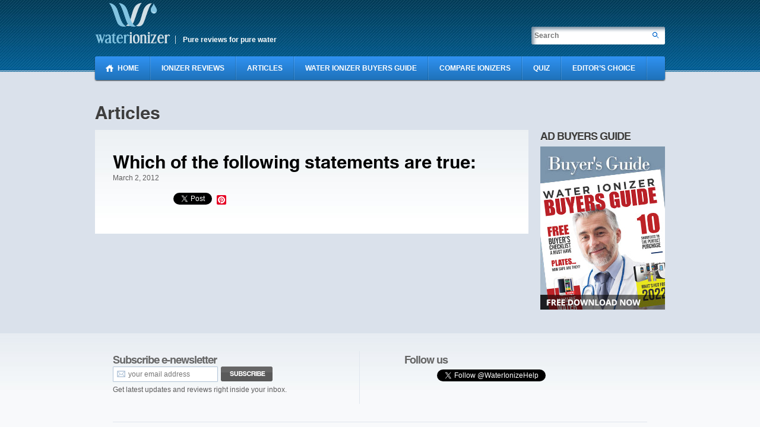

--- FILE ---
content_type: text/html; charset=UTF-8
request_url: https://www.waterionizer.com/wi-quiz/which-of-the-following-statements-are-true/
body_size: 8934
content:
<!doctype html>
<!--[if IE 6 ]> <html lang="en-US" class="no-js ie6"> <![endif]-->
<!--[if IE 7 ]> <html lang="en-US" class="no-js ie7"> <![endif]-->
<!--[if IE 8 ]> <html lang="en-US" class="no-js ie8"> <![endif]-->
<!--[if IE 9 ]> <html lang="en-US" class="no-js ie9"> <![endif]-->
<!--[if (gt IE 9)|!(IE)]><!--> <html lang="en-US" class="no-js"> <!--<![endif]-->
<head>
<!-- Google Tag Manager -->
<script>(function(w,d,s,l,i){w[l]=w[l]||[];w[l].push({'gtm.start':
new Date().getTime(),event:'gtm.js'});var f=d.getElementsByTagName(s)[0],
j=d.createElement(s),dl=l!='dataLayer'?'&l='+l:'';j.async=true;j.src=
'https://www.googletagmanager.com/gtm.js?id='+i+dl;f.parentNode.insertBefore(j,f);
})(window,document,'script','dataLayer','GTM-M5JSJPK5');</script>
<!-- End Google Tag Manager -->
    <script type="text/javascript">var _kmq = _kmq || [];
        var _kmk = _kmk || 'bced0cf3851aac765234f7dcb2febd1b249afce6';
        function _kms(u){
            setTimeout(function(){
                var d = document, f = d.getElementsByTagName('script')[0],
                    s = d.createElement('script');
                s.type = 'text/javascript'; s.async = true; s.src = u;
                f.parentNode.insertBefore(s, f);
            }, 1);
        }
        _kms('//i.kissmetrics.com/i.js');
        _kms('//doug1izaerwt3.cloudfront.net/' + _kmk + '.1.js');
    </script>
        <meta http-equiv="content-language" content="en-us">
	<meta charset="UTF-8">
	<meta name="author" content="Moksha Design Studio | www.mokshastudio.com">
	<!-- Enable if site is optimized for mobile devices -->
	<!-- <meta name="viewport" content="width=device-width, initial-scale=1.0"> -->
	<meta name="facebook-domain-verification" content="32rxuiip9ieme9ssiftx8as7mpm1uq" />
	
    	
	<!-- Place favicon.ico and apple-touch-icon.png in the root of the domain -->
	<link rel="shortcut icon" href="https://www.waterionizer.com/wp-content/themes/ionizer/favicon.ico">
	<link rel="apple-touch-icon" href="https://www.waterionizer.com/wp-content/themes/ionizer/apple-touch-icon.png">
	<!-- Versioning enabled for caching -->
	<link rel="stylesheet" href="https://www.waterionizer.com/wp-content/themes/ionizer/style.css?v=1.0">
	<!-- Fonts -->
    <link rel="stylesheet" href="https://www.waterionizer.com/wp-content/themes/ionizer/lib/fonts/fonts.css" media="screen">
    <!-- Custom Superfish Navigation -->
    <link rel="stylesheet" href="https://www.waterionizer.com/wp-content/themes/ionizer/lib/css/superfish.css" media="screen">
    <!-- Rotator -->
    <link rel="stylesheet" href="https://www.waterionizer.com/wp-content/themes/ionizer/lib/css/lof-slidecontent.css" media="screen">
		
	<!-- Enables advanced css selectors in IE, must be used with a JavaScript library (jQuery Enabled in functions.php) -->
	<!--[if lt IE 9]>
		<script src="https://www.waterionizer.com/wp-content/themes/ionizer/lib/js/selectivizr.js?v=1.0.2"></script>
	<![endif]-->
	
	<link rel="pingback" href="https://www.waterionizer.com/xmlrpc.php">
  
	
	<meta name='robots' content='index, follow, max-image-preview:large, max-snippet:-1, max-video-preview:-1' />

	<!-- This site is optimized with the Yoast SEO plugin v16.2 - https://yoast.com/wordpress/plugins/seo/ -->
	<title>Which of the following statements are true:</title>
	<link rel="canonical" href="https://www.waterionizer.com/wi-quiz/which-of-the-following-statements-are-true/" />
	<meta property="og:locale" content="en_US" />
	<meta property="og:type" content="article" />
	<meta property="og:title" content="Which of the following statements are true:" />
	<meta property="og:url" content="https://www.waterionizer.com/wi-quiz/which-of-the-following-statements-are-true/" />
	<meta property="og:site_name" content="Water Ionizer | Ionization and Filtration | Ionizers Help" />
	<meta property="article:modified_time" content="2012-03-13T07:39:18+00:00" />
	<meta name="twitter:card" content="summary_large_image" />
	<script type="application/ld+json" class="yoast-schema-graph">{"@context":"https://schema.org","@graph":[{"@type":"WebSite","@id":"https://www.waterionizer.com/#website","url":"https://www.waterionizer.com/","name":"Water Ionizer | Ionization and Filtration | Ionizers Help","description":"Water ionizer is an apparatus that ionizes to ionized or alkalized water. We provide ionization and filtration help to provide kangen water created by Enagic.","potentialAction":[{"@type":"SearchAction","target":"https://www.waterionizer.com/?s={search_term_string}","query-input":"required name=search_term_string"}],"inLanguage":"en-US"},{"@type":"WebPage","@id":"https://www.waterionizer.com/wi-quiz/which-of-the-following-statements-are-true/#webpage","url":"https://www.waterionizer.com/wi-quiz/which-of-the-following-statements-are-true/","name":"Which of the following statements are true:","isPartOf":{"@id":"https://www.waterionizer.com/#website"},"datePublished":"2012-03-02T15:23:57+00:00","dateModified":"2012-03-13T07:39:18+00:00","breadcrumb":{"@id":"https://www.waterionizer.com/wi-quiz/which-of-the-following-statements-are-true/#breadcrumb"},"inLanguage":"en-US","potentialAction":[{"@type":"ReadAction","target":["https://www.waterionizer.com/wi-quiz/which-of-the-following-statements-are-true/"]}]},{"@type":"BreadcrumbList","@id":"https://www.waterionizer.com/wi-quiz/which-of-the-following-statements-are-true/#breadcrumb","itemListElement":[{"@type":"ListItem","position":1,"item":{"@type":"WebPage","@id":"https://www.waterionizer.com/","url":"https://www.waterionizer.com/","name":"Home"}},{"@type":"ListItem","position":2,"item":{"@id":"https://www.waterionizer.com/wi-quiz/which-of-the-following-statements-are-true/#webpage"}}]}]}</script>
	<!-- / Yoast SEO plugin. -->


<link rel='dns-prefetch' href='//ajax.googleapis.com' />
<link rel='dns-prefetch' href='//s.w.org' />
		<script type="text/javascript">
			window._wpemojiSettings = {"baseUrl":"https:\/\/s.w.org\/images\/core\/emoji\/13.0.1\/72x72\/","ext":".png","svgUrl":"https:\/\/s.w.org\/images\/core\/emoji\/13.0.1\/svg\/","svgExt":".svg","source":{"concatemoji":"https:\/\/www.waterionizer.com\/wp-includes\/js\/wp-emoji-release.min.js?ver=5.7.14"}};
			!function(e,a,t){var n,r,o,i=a.createElement("canvas"),p=i.getContext&&i.getContext("2d");function s(e,t){var a=String.fromCharCode;p.clearRect(0,0,i.width,i.height),p.fillText(a.apply(this,e),0,0);e=i.toDataURL();return p.clearRect(0,0,i.width,i.height),p.fillText(a.apply(this,t),0,0),e===i.toDataURL()}function c(e){var t=a.createElement("script");t.src=e,t.defer=t.type="text/javascript",a.getElementsByTagName("head")[0].appendChild(t)}for(o=Array("flag","emoji"),t.supports={everything:!0,everythingExceptFlag:!0},r=0;r<o.length;r++)t.supports[o[r]]=function(e){if(!p||!p.fillText)return!1;switch(p.textBaseline="top",p.font="600 32px Arial",e){case"flag":return s([127987,65039,8205,9895,65039],[127987,65039,8203,9895,65039])?!1:!s([55356,56826,55356,56819],[55356,56826,8203,55356,56819])&&!s([55356,57332,56128,56423,56128,56418,56128,56421,56128,56430,56128,56423,56128,56447],[55356,57332,8203,56128,56423,8203,56128,56418,8203,56128,56421,8203,56128,56430,8203,56128,56423,8203,56128,56447]);case"emoji":return!s([55357,56424,8205,55356,57212],[55357,56424,8203,55356,57212])}return!1}(o[r]),t.supports.everything=t.supports.everything&&t.supports[o[r]],"flag"!==o[r]&&(t.supports.everythingExceptFlag=t.supports.everythingExceptFlag&&t.supports[o[r]]);t.supports.everythingExceptFlag=t.supports.everythingExceptFlag&&!t.supports.flag,t.DOMReady=!1,t.readyCallback=function(){t.DOMReady=!0},t.supports.everything||(n=function(){t.readyCallback()},a.addEventListener?(a.addEventListener("DOMContentLoaded",n,!1),e.addEventListener("load",n,!1)):(e.attachEvent("onload",n),a.attachEvent("onreadystatechange",function(){"complete"===a.readyState&&t.readyCallback()})),(n=t.source||{}).concatemoji?c(n.concatemoji):n.wpemoji&&n.twemoji&&(c(n.twemoji),c(n.wpemoji)))}(window,document,window._wpemojiSettings);
		</script>
		<style type="text/css">
img.wp-smiley,
img.emoji {
	display: inline !important;
	border: none !important;
	box-shadow: none !important;
	height: 1em !important;
	width: 1em !important;
	margin: 0 .07em !important;
	vertical-align: -0.1em !important;
	background: none !important;
	padding: 0 !important;
}
</style>
	<link rel='stylesheet' id='wp-block-library-css'  href='https://www.waterionizer.com/wp-includes/css/dist/block-library/style.min.css?ver=5.7.14' type='text/css' media='all' />
<link rel='stylesheet' id='digg-digg-css'  href='https://www.waterionizer.com/wp-content/plugins/digg-digg/css/diggdigg-style.css?ver=5.3.6' type='text/css' media='screen' />
<link rel='stylesheet' id='addtoany-css'  href='https://www.waterionizer.com/wp-content/plugins/add-to-any/addtoany.min.css?ver=1.15' type='text/css' media='all' />
<script type='text/javascript' src='https://ajax.googleapis.com/ajax/libs/jquery/1.6/jquery.min.js?ver=1.6.2' id='jquery-js'></script>
<script type='text/javascript' src='https://www.waterionizer.com/wp-content/themes/ionizer/lib/js/modernizr.js?ver=2.0.6' id='modernizr-js'></script>
<script type='text/javascript' src='https://www.waterionizer.com/wp-content/plugins/add-to-any/addtoany.min.js?ver=1.1' id='addtoany-js'></script>
<link rel="https://api.w.org/" href="https://www.waterionizer.com/wp-json/" /><link rel="EditURI" type="application/rsd+xml" title="RSD" href="https://www.waterionizer.com/xmlrpc.php?rsd" />
<link rel="wlwmanifest" type="application/wlwmanifest+xml" href="https://www.waterionizer.com/wp-includes/wlwmanifest.xml" /> 
<meta name="generator" content="WordPress 5.7.14" />
<link rel='shortlink' href='https://www.waterionizer.com/?p=405' />
<link rel="alternate" type="application/json+oembed" href="https://www.waterionizer.com/wp-json/oembed/1.0/embed?url=https%3A%2F%2Fwww.waterionizer.com%2Fwi-quiz%2Fwhich-of-the-following-statements-are-true%2F" />
<link rel="alternate" type="text/xml+oembed" href="https://www.waterionizer.com/wp-json/oembed/1.0/embed?url=https%3A%2F%2Fwww.waterionizer.com%2Fwi-quiz%2Fwhich-of-the-following-statements-are-true%2F&#038;format=xml" />

<script data-cfasync="false">
window.a2a_config=window.a2a_config||{};a2a_config.callbacks=[];a2a_config.overlays=[];a2a_config.templates={};
(function(d,s,a,b){a=d.createElement(s);b=d.getElementsByTagName(s)[0];a.async=1;a.src="https://static.addtoany.com/menu/page.js";b.parentNode.insertBefore(a,b);})(document,"script");
</script>
<style type='text/css'>.rp4wp-related-posts ul{width:100%;padding:0;margin:0;float:left;}
.rp4wp-related-posts ul>li{list-style:none;padding:0;margin:0;padding-bottom:40px;clear:both;}
.rp4wp-related-posts ul>li>p{margin:0;padding:0;}
.rp4wp-related-post-image{width:35%;padding-right:25px;-moz-box-sizing:border-box;-webkit-box-sizing:border-box;box-sizing:border-box;float:left;}</style>
    


<!-- Global site tag (gtag.js) - Google Analytics -->
<script async src="https://www.googletagmanager.com/gtag/js?id=UA-128691833-1"></script>
<script>
  window.dataLayer = window.dataLayer || [];
  function gtag(){dataLayer.push(arguments);}
  gtag('js', new Date());

  gtag('config', 'UA-128691833-1');
</script>

<script type="text/javascript">
  function rotateBanners(elem) {
	  var active = $(elem+" li.active");
	  var next = active.next();
	  if (next.length == 0) 
	    next = $(elem+" li:first");
	  active.removeClass("active").fadeOut(200);
	  next.addClass("active").fadeIn(200);
	}

	function prepareRotator(elem) {
	  $(elem+" li").fadeOut(0);
	  $(elem+" li:first").fadeIn(0).addClass("active");
	}

	function startRotator(elem) {
	  prepareRotator(elem);
	  setInterval("rotateBanners('"+elem+"')", 5500);
	}

	$(window).load(function() {
        startRotator(".lof-main-wapper");

        $('.lof-navigator li').click(function(){	
    		var bannerIndex = $(this).index() + 1;
    		$('.lof-main-wapper li.active').removeClass('active').hide();
    		console.log(bannerIndex);
    		$('.lof-main-wapper li:nth-child('+bannerIndex+')').addClass('active').show();
    	});
    	
      });
    
	
	
</script>


</head>

<body id="blog" class="interior which-of-the-following-statements-are-true quiz-template-default single single-quiz postid-405">
<!-- Google Tag Manager (noscript) -->
<noscript><iframe src="https://www.googletagmanager.com/ns.html?id=GTM-M5JSJPK5"
height="0" width="0" style="display:none;visibility:hidden"></iframe></noscript>
<!-- End Google Tag Manager (noscript) -->
<div id="fb-root"></div> 
<script>(function(d, s, id) {
  var js, fjs = d.getElementsByTagName(s)[0];
  if (d.getElementById(id)) return;
  js = d.createElement(s); js.id = id;
  js.src = "//connect.facebook.net/en_US/all.js#xfbml=1&appId=260856177965487";
  fjs.parentNode.insertBefore(js, fjs);
}(document, 'script', 'facebook-jssdk'));</script>
<!-- Facebook Pixel Code -->
<script>
!function(f,b,e,v,n,t,s)
{if(f.fbq)return;n=f.fbq=function(){n.callMethod?
n.callMethod.apply(n,arguments):n.queue.push(arguments)};
if(!f._fbq)f._fbq=n;n.push=n;n.loaded=!0;n.version='2.0';
n.queue=[];t=b.createElement(e);t.async=!0;
t.src=v;s=b.getElementsByTagName(e)[0];
s.parentNode.insertBefore(t,s)}(window,document,'script',
'https://connect.facebook.net/en_US/fbevents.js');
 fbq('init', '260856177965487'); 
fbq('track', 'PageView');
</script>
<noscript>
 <img height="1" width="1" 
src="https://www.facebook.com/tr?id=260856177965487&ev=PageView
&noscript=1"/>
</noscript>
<!-- End Facebook Pixel Code -->
<div id="main">
	<header id="header">
    <div class="wrapper">
      <div class="header_top group">
        <!--<div class="member_section col"> <a href="#" class="ms_login"><span>Login</span></a> <a href="#" class="ms_signup"><span>Sign up</span></a> </div>-->
        <!-- .member_section -->
        <ul class="top_social col">
          <li><a href="#" class="top_enewsletter">Enewsletter</a></li>
          <li><a href="https://www.waterionizer.com/feed/" class="top_rss">RSS</a></li>
          <li><a href="#" class="top_facebook">Facebook</a></li>
          <li><a href="#" class="top_twitter">Twitter</a></li>
          <li><a href="#" class="top_youtube">Youtube</a></li>
        </ul>
        <!-- .top_social --> 
      </div>
      <!-- .header_top -->
      <div class="logo_section group"> <a href="https://www.waterionizer.com" id="logo" class="ir col">Water Ionizer</a> <span class="site_description col">Pure reviews for pure water</span>
        <div class="search_section">
          <form id="searchform" action="https://www.waterionizer.com" method="get">
            <input type="text" placeholder="Search" class="search_field" id="s" name="s">
            <input type="submit" class="btn_search ir" value="Search">
          </form>
        </div>
        <!-- .search_section --> 
      </div>
      <!-- .logo_section -->
      
      <nav id="primary_nav" class="round-corner">
      <ul id="menu-top-nav" class="main_nav"><li id="menu-item-35" class="nav-home menu-item menu-item-type-post_type menu-item-object-page menu-item-home menu-item-35"><a href="https://www.waterionizer.com/"><span>Home</span></a></li>
<li id="menu-item-34" class="menu-item menu-item-type-post_type menu-item-object-page menu-item-34"><a href="https://www.waterionizer.com/ionizer-reviews/"><span>Ionizer Reviews</span></a></li>
<li id="menu-item-33" class="menu-item menu-item-type-post_type menu-item-object-page current_page_parent menu-item-33"><a href="https://www.waterionizer.com/water-ionizer/"><span>Articles</span></a></li>
<li id="menu-item-32" class="menu-item menu-item-type-post_type menu-item-object-page menu-item-32"><a href="https://www.waterionizer.com/buyers-guide/"><span>Water Ionizer Buyers Guide</span></a></li>
<li id="menu-item-31" class="menu-item menu-item-type-post_type menu-item-object-page menu-item-31"><a href="https://www.waterionizer.com/compare-ionizers/"><span>Compare Ionizers</span></a></li>
<li id="menu-item-27" class="menu-item menu-item-type-post_type menu-item-object-page menu-item-27"><a href="https://www.waterionizer.com/quiz/"><span>Quiz</span></a></li>
<li id="menu-item-534" class="menu-item menu-item-type-post_type menu-item-object-page menu-item-534"><a href="https://www.waterionizer.com/editors-choice/"><span>Editor’s Choice</span></a></li>
</ul>      </nav>
      <!-- #primary_nav -->
	    </div>
    <!-- .wrapper --> 
  </header>
<div id="content-wrapper">
    <div class="wrapper group">
		<div class="page-title">Articles</div>
        <div class="with-sidebar-right">
        <aside id="sidebar" class="col" role="complementary">
<section id="text-3" class="widget-container widget_text"><header class="widget-title">Ad Buyers Guide</header><div class="widget-entry">			<div class="textwidget"><a href="/buyers-guide"><img src="http://waterionizer.com/wp-content/uploads/free-download-210-X-275.jpg" alt="How to buy Water Ionizer: Buyers Guide" /></a></div>
		</div></section></aside>        
        <section id="content" class="col group">
				
		<article class="post" id="post-405">
			<header>
				<h1>Which of the following statements are true:</h1>
				<time datetime="2012-03-02" pubdate>March 2, 2012</time>
			</header>
			<a id="dd_start"></a><div class='dd_outer'><div class='dd_inner'><div id='dd_ajax_float'><div class='dd_button_v'><a href="http://twitter.com/share" class="twitter-share-button" data-url="https://www.waterionizer.com/wi-quiz/which-of-the-following-statements-are-true/" data-count="vertical" data-text="Which of the following statements are true:" data-via="" ></a><script type="text/javascript" src="//platform.twitter.com/widgets.js"></script></div><div style='clear:left'></div><div class='dd_button_v'><script src="//connect.facebook.net/en_US/all.js#xfbml=1"></script><fb:like href="https://www.waterionizer.com/wi-quiz/which-of-the-following-statements-are-true/" send="false" show_faces="false"  layout="box_count" width="50"  ></fb:like></div><div style='clear:left'></div><div class='dd_button_v'><script type='text/javascript' src='https://apis.google.com/js/plusone.js'></script><g:plusone size='tall' href='https://www.waterionizer.com/wi-quiz/which-of-the-following-statements-are-true/'></g:plusone></div><div style='clear:left'></div><div class='dd_button_v'><script src='//platform.linkedin.com/in.js' type='text/javascript'></script><script type='IN/Share' data-url='https://www.waterionizer.com/wi-quiz/which-of-the-following-statements-are-true/' data-counter='top'></script></div><div style='clear:left'></div><div class='dd_button_v'><a href="http://pinterest.com/pin/create/button/?url=https%3A%2F%2Fwww.waterionizer.com%2Fwi-quiz%2Fwhich-of-the-following-statements-are-true%2F&description=Which%20of%20the%20following%20statements%20are%20true%3A&media=" class="pin-it-button" count-layout="vertical"></a><script type="text/javascript" src="http://assets.pinterest.com/js/pinit.js"></script></div><div style='clear:left'></div></div></div></div><script type="text/javascript">var dd_offset_from_content = 40;var dd_top_offset_from_content = 0;var dd_override_start_anchor_id = "";var dd_override_top_offset = "";</script><script type="text/javascript" src="https://www.waterionizer.com/wp-content/plugins/digg-digg//js/diggdigg-floating-bar.js?ver=5.3.6"></script><div class="addtoany_share_save_container addtoany_content addtoany_content_bottom"><div class="a2a_kit a2a_kit_size_16 addtoany_list" data-a2a-url="https://www.waterionizer.com/wi-quiz/which-of-the-following-statements-are-true/" data-a2a-title="Which of the following statements are true:"><a class="a2a_button_facebook_like addtoany_special_service" data-layout="button" data-href="https://www.waterionizer.com/wi-quiz/which-of-the-following-statements-are-true/"></a><a class="a2a_button_twitter_tweet addtoany_special_service" data-url="https://www.waterionizer.com/wi-quiz/which-of-the-following-statements-are-true/" data-text="Which of the following statements are true:"></a><a class="a2a_button_pinterest" href="https://www.addtoany.com/add_to/pinterest?linkurl=https%3A%2F%2Fwww.waterionizer.com%2Fwi-quiz%2Fwhich-of-the-following-statements-are-true%2F&amp;linkname=Which%20of%20the%20following%20statements%20are%20true%3A" title="Pinterest" rel="nofollow noopener" target="_blank"></a></div></div>			<section>
							</section>
		</article>
		
		        </section>
		
	</div>
    </div>
    </div>

<footer id="footer">
    <div class="wrapper">
      <div class="ftr-top group">
        <div class="newsletter col">
        	<div id="lf-newsletter" class="col">
         	 <h3>Subscribe e-newsletter</h3>
         	 <div id="newsletter-form">
         	 
				<!--[if lte IE 8]>
				<script charset="utf-8" type="text/javascript" src="//js.hsforms.net/forms/v2-legacy.js"></script>
				<![endif]-->
				<script charset="utf-8" type="text/javascript" src="//js.hsforms.net/forms/v2.js"></script>
				<script>
				  hbspt.forms.create({ 
				    css: '',
				    portalId: '432082',
				    formId: '4b157a2e-a90f-412e-8612-a5feca4962ad',
				    target: '#newsletter-form'
				  });
				</script>
				         	 
         	 </div>
         	 
         	           	 <p>Get latest updates and reviews right inside your inbox.</p>
            </div><!-- lf-newsletter -->
            
        </div>
        <!-- .newsletter -->
        <div class="follow-us col">
          <h3>Follow us</h3>
          <ul>
            <li class="follow-us-fb">
            <div class="fb-like" data-href="https://www.facebook.com/waterionizerhelp" data-send="false" data-width="100" data-show-faces="false"></div>
            </li>
            <li class="follow-us-tw">
            <a href="https://twitter.com/WaterIonizeHelp" class="twitter-follow-button" data-show-count="false">Follow @WaterIonizeHelp</a>
<script>!function(d,s,id){var js,fjs=d.getElementsByTagName(s)[0];if(!d.getElementById(id)){js=d.createElement(s);js.id=id;js.src="//platform.twitter.com/widgets.js";fjs.parentNode.insertBefore(js,fjs);}}(document,"script","twitter-wjs");</script>
            </li>
            <li class="follow-us-google-plus">
<!-- Place this tag in your head or just before your close body tag. -->
<script type="text/javascript" src="https://apis.google.com/js/plusone.js"></script>

<!-- Place this tag where you want the badge to render. -->
<div class="g-plus" data-width="180" data-height="69" data-href="https://plus.google.com/116252553371494379009" data-rel="publisher"></div>
            
            
            </li>
          </ul>
        </div>
        <!-- .follow-us --> 
      </div>
      <!-- .ftr-top -->
      <div class="ftr-btm group">
        <nav id="secondary-nav" class="col">
		<ul id="menu-foooter-nav" class=""><li id="menu-item-651" class="menu-item menu-item-type-post_type menu-item-object-page menu-item-home menu-item-651"><a href="https://www.waterionizer.com/">Home</a></li>
<li id="menu-item-650" class="menu-item menu-item-type-post_type menu-item-object-page menu-item-650"><a href="https://www.waterionizer.com/ionizer-reviews/">Ionizer Reviews</a></li>
<li id="menu-item-649" class="menu-item menu-item-type-post_type menu-item-object-page current_page_parent menu-item-649"><a href="https://www.waterionizer.com/water-ionizer/">Articles</a></li>
<li id="menu-item-648" class="menu-item menu-item-type-post_type menu-item-object-page menu-item-648"><a href="https://www.waterionizer.com/buyers-guide/">Water Ionizer Buyers Guide</a></li>
<li id="menu-item-647" class="menu-item menu-item-type-post_type menu-item-object-page menu-item-647"><a href="https://www.waterionizer.com/compare-ionizers/">Compare Ionizers</a></li>
<li id="menu-item-645" class="menu-item menu-item-type-post_type menu-item-object-page menu-item-645"><a href="https://www.waterionizer.com/quiz/">Quiz</a></li>
<li id="menu-item-644" class="menu-item menu-item-type-post_type menu-item-object-page menu-item-644"><a href="https://www.waterionizer.com/editors-choice/">Editor’s Choice</a></li>
<li id="menu-item-953" class="menu-item menu-item-type-post_type menu-item-object-page menu-item-953"><a href="https://www.waterionizer.com/sitemap/">Sitemap</a></li>
</ul>        </nav>
        <div class="copyright col">&copy; 2011 - 2026. Water Ionizer.  All Rights Reserved.</div>
      </div>
      <!-- .ftr-top --> 
    </div>
  </footer>
</div>
<!-- #main --> 

<!-- Javascript at the bottom for fast page loading --> 

<!-- Enables advanced css selectors in IE, must be used with a JavaScript library --> 
<!--[if lt IE 9]>
    <script src="https://www.waterionizer.com/wp-content/themes/ionizer/lib/js/selectivizr.js?v=1.0.1"></script>
<![endif]--> 


<!-- Prompt IE 6 users to install Chrome Frame -->
<!--[if lt IE 7 ]>
	<script src="//ajax.googleapis.com/ajax/libs/chrome-frame/1.0.3/CFInstall.min.js"></script>
    <script>window.attachEvent("onload",function(){CFInstall.check({mode:"overlay"})})</script>
	
	<script src="https://www.waterionizer.com/wp-content/themes/ionizer/lib/js/dd_belatedpng.js"></script>
	<script> DD_belatedPNG.fix('img, .png-bg'); </script>
<![endif]-->

<script type='text/javascript' src='https://www.waterionizer.com/wp-content/themes/ionizer/lib/js/superfish.js?ver=1.4.8' id='superfish-js'></script>
<script type='text/javascript' src='https://www.waterionizer.com/wp-content/themes/ionizer/lib/js/jquery.easing.js?ver=1.4.8' id='jquery-easing-js'></script>
<script type='text/javascript' src='https://www.waterionizer.com/wp-content/themes/ionizer/lib/js/script.js?ver=1.1' id='custom-js'></script>
<script type='text/javascript' src='https://www.waterionizer.com/wp-includes/js/wp-embed.min.js?ver=5.7.14' id='wp-embed-js'></script>

<script type="text/javascript">

window.onload = function(){

    if(jQuery('.annui').length > 0) {
		var curDate = new Date();
        var annui = curDate.getFullYear();
        if (curDate.getMonth() > 9) annui++;
    	jQuery('.annui').each(function(){
    		jQuery(this).html(annui);
    	});
    	
    }

};

</script>

<script type="text/javascript">
/* <![CDATA[ */
var google_conversion_id = 1053057895;
var google_custom_params = window.google_tag_params;
var google_remarketing_only = true;
/* ]]> */
</script>
<script type="text/javascript" src="//www.googleadservices.com/pagead/conversion.js">
</script>
<noscript>
<div style="display:inline;">
<img height="1" width="1" style="border-style:none;" alt="" src="//googleads.g.doubleclick.net/pagead/viewthroughconversion/1053057895/?guid=ON&amp;script=0"/>
</div>
</noscript>
<script language="javascript">
    <!--
    function compare_product(total) {
        var redirect='/compare-ionizers/?between=';
        var count=0;
        for(var i=1; i<=total; i++) {
            if(window.document.getElementById('compare_cb'+i).checked==true) {
                count++;
                redirect+=window.document.getElementById('compare_cb'+i).value;
                if(count==1) {
                    redirect+='&and=';
                }
            }
        }
        if(count==0) {
            alert('You have selected non of the product.\n\nPlease select two products to compare.');
            return false;
        } else if(count==1) {
            alert('You have select one product.\n\nYou have to select two products to compare.');
            return false;
        } else {
            self.location=redirect;
        }
    }
    function goto_compare(recent, counter) {
        var count=0;
        for(var i=1; i<=counter; i++) {
            if(window.document.getElementById('compare_cb'+i).checked==true) {
                count++;
                if(count>2) {
                    alert('You have already selected two product to compare.\n\nPlease click on compare button to compare the products.\nOr, uncheced the selected one and choose another product.');
                    window.document.getElementById('compare_cb'+recent).checked=false;
                    return false;
                }
            }
        }
    }
    function do_download(pid) {
        var data = {
            action: 'top_download_entry',
            postid: pid
        };
        jQuery.post("https://www.waterionizer.com/wp-admin/admin-ajax.php", data,
            function(response){
                //jQuery("#resultid").html(response);
            });
        return false;
    }
    -->
</script>
<script type="text/javascript">
    jQuery(document).ready(function() {
        jQuery('input[type="text"]').focus(function() {
            if (this.value == this.defaultValue){
                this.value = '';
            }
            if(this.value != this.defaultValue){
                this.select();
            }
        });
        jQuery('input[type="text"]').blur(function() {
            if (this.value == ''){
                this.value = this.defaultValue;
            }
        });
    });
</script> 
<script id="__maSrc" type="text/javascript" data-pid="6883">
(function () {
var d=document,t='script',c=d.createElement(t),s=(d.URL.indexOf('https:')==0?'s':''),p;
 c.type = 'text/java'+t;
c.src = 'http'+s+'://'+s+'c.cdnma.com/apps/capture.js';
p=d.getElementsByTagName(t)[0];p.parentNode.insertBefore(c,p);
 }());
</script>
<!-- Start of Async HubSpot Analytics Code -->
  <script type="text/javascript">
    (function(d,s,i,r) {
      if (d.getElementById(i)){return;}
      var n=d.createElement(s),e=d.getElementsByTagName(s)[0];
      n.id=i;n.src='//js.hs-analytics.net/analytics/'+(Math.ceil(new Date()/r)*r)+'/432082.js';
      e.parentNode.insertBefore(n, e);
    })(document,"script","hs-analytics",300000);
  </script>
<!-- End of Async HubSpot Analytics Code -->
<script>
    var _nhq = _nhq || [];
    _nhq.push(['domains', ['ionizerresearch.com', 'alkalinewater.com']]);

    function formatPhone(obj) {
        var numbers = obj.value.replace(/\D/g, ''),
            char = {0:'',3:'-',6:'-'};
        obj.value = '';
        for (var i = 0; i < numbers.length; i++) {
            obj.value += (char[i]||'') + numbers[i];
        }
    }
    
    setInterval(function(){
	    jQuery("input[type='tel']").each(function(i){
	        
	    	var obj = this;
	    	
	    	setTimeout(function(){
	    		formatPhone(obj);
	    	}, 1000);
	    });
    }, 1000);
    
</script>
<!--nurture-->
<script type="text/javascript" src="http://nurturehq.com/javascripts/ntracker.js?ntrackerUID=MDAwMDAwMDAwMzMy"></script>
<!--nurture-->


--- FILE ---
content_type: text/html; charset=utf-8
request_url: https://accounts.google.com/o/oauth2/postmessageRelay?parent=https%3A%2F%2Fwww.waterionizer.com&jsh=m%3B%2F_%2Fscs%2Fabc-static%2F_%2Fjs%2Fk%3Dgapi.lb.en.2kN9-TZiXrM.O%2Fd%3D1%2Frs%3DAHpOoo_B4hu0FeWRuWHfxnZ3V0WubwN7Qw%2Fm%3D__features__
body_size: 161
content:
<!DOCTYPE html><html><head><title></title><meta http-equiv="content-type" content="text/html; charset=utf-8"><meta http-equiv="X-UA-Compatible" content="IE=edge"><meta name="viewport" content="width=device-width, initial-scale=1, minimum-scale=1, maximum-scale=1, user-scalable=0"><script src='https://ssl.gstatic.com/accounts/o/2580342461-postmessagerelay.js' nonce="xtwMlP_YTPBKWAmtaM7MLg"></script></head><body><script type="text/javascript" src="https://apis.google.com/js/rpc:shindig_random.js?onload=init" nonce="xtwMlP_YTPBKWAmtaM7MLg"></script></body></html>

--- FILE ---
content_type: text/css
request_url: https://www.waterionizer.com/wp-content/themes/ionizer/style.css?v=1.0
body_size: 11537
content:
/*
	Theme Name: HTML5 Blank Slate
	Theme URI: http://www.mokshaclients.com/
	Description: Incorporating HTML5 Boilerplate into WordPress
	Author: Moksha Design Studio - www.mokshastudio.com
	Version: 1.7
	Tags: blank, html5, clean, html5 boilerplate, best practices
*/
/*-- slightly modified html5 boilerplate styles --*/
/*=Reset
---------------------------------------*/
html, body, div, span, object, iframe, h1, h2, h3, h4, h5, h6, p, blockquote, pre,  abbr, address, cite, code, del, dfn, em, img, ins, kbd, q, samp,  small, strong, sub, sup, var, b, i, dl, dt, dd, ol, ul, li,  fieldset, form, label, legend, table, caption, tbody, tfoot, thead, tr, th, td,  article, aside, canvas, details, figcaption, figure, footer, header, hgroup,  menu, nav, section, summary, time, mark, audio, video {
	margin: 0;
	padding: 0;
	border: 0;
	outline: 0;
	font-size: 100%;
	vertical-align: top;
	background: transparent;
}
/*-- html5 elements --*/

article, aside, details, figcaption, figure, footer, header, hgroup, menu, nav, section {
	display: block;
}
nav ul {
	list-style: none;
}
blockquote, q {
	quotes: none;
}
blockquote:before, blockquote:after,  q:before, q:after {
	content: '';
	content: none;
}
a {
	margin: 0;
	padding: 0;
	font-size: 100%;
	vertical-align: baseline;
	background: transparent;
}
ins {
	background-color: #ff9;
	color: #000;
	text-decoration: none;
}
mark {
	background-color: #ff9;
	color: #000;
	font-style: italic;
	font-weight: bold;
}
del {
	text-decoration: line-through;
}
abbr[title], dfn[title] {
	border-bottom: 1px dotted;
	cursor: help;
}
table {
	border-collapse: collapse;
	border-spacing: 0;
}
hr {
	display: block;
	height: 1px;
	border: 0;
	border-top: 1px solid #ccc;
	margin: 1em 0;
	padding: 0;
}
input, select {
	vertical-align: middle;
}
/*=Global

---------------------------------------*/

body {
	font: 12px/1.45 Arial, Helvetica, sans-serif;
*font-size:small;
}
select, input, textarea, button {
	font: 99% sans-serif;
}
pre, code, kbd, samp {
	font-family: monospace, sans-serif;
}
body, select, input, textarea {
	color: #5C5C5C;
}
h1, h2, h3, h4, h5, h6 {
	font-weight: normal;
	font-family: 'HelveticaWorldBold';
	color: #000;
}
h1 {
	font-size: 30px;
}
h2 {
	font-size: 24px;
}
h3 {
	font-size: 18px;
}
h4 {
	font-size: 16px;
}
h5 {
	font-size: 14px;
}
h6 {
	font-size: 12px;
}
a:hover, a:active {
	outline: none;
}
a, a:active, a:visited {
	color: #2987DE;
}
a:hover {
	color: #036;
}



::-moz-selection {
background:#2987DE;
color:#fff;
text-shadow: none;
}
::selection {
	background: #2987DE;
	color: #fff;
	text-shadow: none;
}
a:link {
	-webkit-tap-highlight-color: #FF5E99;
}
ul, ol {
	margin-left: 1.8em;
}
ol {
	list-style-type: decimal;
}
p {
	padding: 5px 0;
	margin: 0 0 10px 0;
}
nav ul, nav li {
	margin: 0;
}
small {
	font-size: 85%;
}
strong, th {
	font-weight: bold;
}
td, td img {
	vertical-align: top;
}
sub {
	vertical-align: sub;
	font-size: smaller;
}
sup {
	vertical-align: super;
	font-size: smaller;
}
pre {
	padding: 15px;
	white-space: pre;
	white-space: pre-wrap;
	white-space: pre-line;
	word-wrap: break-word;
}
.ie7 img {
	-ms-interpolation-mode: bicubic;
}
/*=Normalize forms

-----------------------------*/

textarea {
	overflow: auto;
}
.ie6 legend, .ie7 legend {
	margin-left: -7px;
}
input[type="radio"] {
	vertical-align: text-bottom;
}
input[type="checkbox"] {
	vertical-align: bottom;
}
.ie7 input[type="checkbox"] {
	vertical-align: baseline;
}
.ie6 input {
	vertical-align: text-bottom;
}
label, input[type=button], input[type=submit], button {
	cursor: pointer;
}
button, input, select, textarea {
	margin: 0;
}
 input:valid, textarea:valid {
}
 input:invalid, textarea:invalid {
 border-radius: 1px;
}
 .no-boxshadow input:invalid,  .no-boxshadow textarea:invalid {
background-color: #f0dddd;
}
button {
	width: auto;
	overflow: visible;
}
/*=Helper classes

-----------------------------*/

.ir {
	display: block;
	text-indent: -999em;
	overflow: hidden;
	background-repeat: no-repeat;
	text-align: left;
	direction: ltr;
}
.hidden {
	display: none;
	visibility: hidden;
}
.visuallyhidden {
	position: absolute !important;
	clip: rect(1px 1px 1px 1px);
	clip: rect(1px, 1px, 1px, 1px);
}
.invisible {
	visibility: hidden;
}
.col {
	display: inline;
	float: left;
}
/*-- More semantic clearfix hack --*/

.group:before, .group:after {
	content: "\0020";
	display: block;
	height: 0;
	visibility: hidden;
}
.group:after {
	clear: both;
}
.group {
	zoom: 1;
}
.clear {
	clear: both;
	height: 0;
	width: 100%;
	overflow: hidden;
}
/*=Spacing

-----------------------------*/

.margin-btm-1 {
	margin-bottom: 10px;
}
.margin-btm-2 {
	margin-bottom: 20px;
}
/*=Default Wordpress Styles

---------------------------------------*/



/* Aligns, prev next links */

.alignleft {
	float: left;
}
.alignright {
	float: right;
}
.aligncenter, div.aligncenter {
	display: block;
	margin-left: auto;
	margin-right: auto;
}
.navigation, .comment-navigation {
	display: block;
	clear: both;
}
/*.navigation {	margin-top: 40px; padding-bottom: 70px;	}*/

.comment-navigation {
	margin-top: 15px;
	padding-bottom: 5px;
}
.navigation a, .comment-navigation a {
}
.navigation a:hover, .comment-navigation a:hover {
}
.attachment a {
	border: 0
}
.navigation a img {
	border-radius: 0;
	border: none
}
.navigation-image a {
	border: none
}
/* images */

p img {
	padding: 0;
	max-width: 100%;
}
img.centered {
	display: block;
	margin-left: auto;
	margin-right: auto;
}
img.alignright {
	padding: 0;
	margin: 0 0 2px 20px;
	display: inline;
}
img.alignleft {
	padding: 0;
	margin: 0 20px 2px 0;
	display: inline;
}
.alignright {
	float: right;
}
.alignleft {
	float: left;
}
/* Captions */

.wp-caption {
	border: 1px solid #ddd;
	text-align: center;
	background-color: #fafafa;
	padding-top: 5px;
	margin: 5px 25px 25px 0px;
	-moz-border-radius: 3px;
	-khtml-border-radius: 3px;
	-webkit-border-radius: 3px;
	border-radius: 3px;
}
.wp-caption img {
	margin: 0;
	padding: 0;
	border: 0 none;
}
.wp-caption p.wp-caption-text {
	font-size: 10px;
	line-height: 16px;
	padding: 4px 4px 5px 0;
	margin: 0;
	color: #666;
}
/* Various Tags & Classes */

acronym, abbr, span.caps {
	cursor: help;
}
acronym, abbr {
	border-bottom: 1px dashed #999;
}
blockquote {
	margin: 15px 30px 0 10px;
	padding-left: 20px;
	border-left: 5px solid #ddd;
}
blockquote cite {
	margin: 5px 0 0;
	display: block;
}
.center {
	text-align: center;
}
.hidden {
	display: none;
}
.screen-reader-text {
	position: absolute;
	left: -1000em;
}
/* Comment Form */

#commentform input {
	width: 170px;
	padding: 4px;
	border: 1px solid #ccc;
	font-size: 14px;
	font-family: Georgia, Times;
}
#commentform {
	margin: 5px 10px 0 0;
	padding-bottom: 30px;
}
#commentform p {
	margin: 0;
	font-size: 12px;
	position: relative;
}
#commentform label {
	width: 120px;
	display: block;
	float: left;
	text-align: right;
	padding-right: 25px;
	margin-top: 7px;
}
#commentform .required {
	position: absolute;
	left: 125px;
	color: red;
	top: 10px;
}
#commentform .comment-notes .required {
	position: static;
}
#commentform textarea {
	width: 70%;
	padding: 2px;
	border: 1px solid #ccc;
	padding: 4px;
	font-family: Georgia, Times;
}
.cancel-comment-reply {
	display: none;
}
#commentform #submit {
	border: none;
	margin-left: 145px;
}
#commentform small {
	color: #333;
	text-transform: uppercase;
	font-family: arial;
}
#commentform small {
	font-size: 11px;
	font-weight: bold
}
#respond h3 {
	padding-top: 20px;
	margin-bottom: 10px;
}
#commentform .form-allowed-tags {
	padding-left: 145px;
}
#blog #item-more-details #respond h3 {
	padding-top: 0;
}
/*=Layout

---------------------------------------*/



.round-corner, .header_top .member_section, .btn-submit, .btn-2, #commentform #submit {
	border-radius: 3px;
	-moz-border-radius: 3px;
	-khtml-border-radius: 3px;
	-webkit-border-radius: 3px;
}
#home_rotator .lof-main-item-desc .link-more a, .btn-submit, #commentform #submit {
	background: url(images/btn_bg-2.gif) repeat-x 0 0;
	height: 25px;
	font: normal 11px/25px Arial, Helvetica, sans-serif;
	color: #fff;
	text-decoration: none;
	display: block;
	text-transform: uppercase;
	padding: 0 15px;
}
#top-compare {
	position: absolute;
	top: -40px;
	right: 0;
}
.btn-submit {
	border: none;
}
.overflow-hidden {
	overflow: hidden;
}
/* text/fonts */

#front-guide-comparison h2,  #front-quiz .block-title,  #footer h3,  body.interior .widget-browse-by .widget-title,  #brief-latest-review .item-title,  .widget-container .widget-title, #block-latest-reviews .block-title {
	font-family: 'HelveticaWorldBold';
	font-weight: normal;
}
#front-guide-comparison h2,  #front-quiz .block-title,  #footer h3,  body.interior .widget-browse-by .widget-title,  .widget-container .widget-title, #block-latest-reviews .block-title {
	letter-spacing: -1px;
	font-size: 18px;
}
#brief-latest-review .item-title {
	font-size: 24px;
}
/*Common buttons*/

a.btn-2 {
	background: url(images/btn_bg-2.gif) repeat-x 0 0;
	font: bold 12px/25px Arial, Helvetica, sans-serif;
	height: 25px;
	display: block;
	float: left;
	padding: 0 20px;
	color: #fff;
	text-transform: uppercase;
	text-decoration: none;
	/*opacity*/

	opacity: 0.8;
 filter:alpha(opacity:80);
}
a.btn-2:hover, #commentform #submit:hover {
	opacity: 1;
 filter:alpha(opacity:100);
}
body#home {
	background: url(images/body-bg-home.jpg) repeat-x center top #fff;
}
.wrapper {
	width: 960px;
	margin: 0 auto;
	position: relative;
}
.header_top {
	padding-top: 10px;
	margin-bottom: 25px;
}
.header_top .top_social, .header_top .member_section {
	float: right;
	/* display:none; */

	display: none;
}
.header_top .top_social {
	list-style: none;
	margin: 0;
	padding: 6px 0 0 0;
}
.header_top .top_social li {
	display: inline;
	float: left;
}
.top_social a, .header_top .member_section a span {
	background: url(images/icon_set_1.png) no-repeat 0 0;
	height: 14px;
	display: block;
	float: left;
	padding-left: 18px;
	margin-right: 10px;
	text-decoration: none;
	font: 11px Arial, Helvetica, sans-serif;
	color: #4B83AC;
}
.top_social a:hover {
	text-decoration: underline;
}
.top_social a.top_enewsletter {
}
.top_social a.top_rss {
	background-position: 0 -33px;
}
.top_social a.top_facebook {
	background-position: 0 -66px;
}
.top_social a.top_twitter {
	background-position: 0 -99px;
}
.top_social a.top_youtube {
	background-position: 0 -134px;
}
.header_top .member_section {
	background: url(images/btn_bg-1.jpg) repeat-x center top;
	height: 26px;
}
.header_top .member_section a {
	color: #B0BABF;
	display: block;
	float: left;
	margin: 0;
}
.header_top .member_section a span {
	height: 26px;
	display: block;
	line-height: 26px;
	padding: 0 15px 0 30px;
	margin: 0;
}
.header_top .member_section a.ms_login {
	background: url(images/separator.gif) no-repeat right center;
}
.header_top .member_section a.ms_login span {
	background-position: 15px -156px;
}
.header_top .member_section a.ms_signup span {
	background-position: 15px -184px;
}
.logo_section {
	margin-bottom: 20px;
}
#logo {
	position: absolute;
	left: 0;
	top: 5px;
	background: url(images/logo_water-ionizer.png) no-repeat 0 0;
	width: 127px;
	height: 70px;
}
.site_description {
	font: bold 12px Arial, Helvetica, sans-serif;
	color: #fff;
	margin: 25px 0 0 135px;
	border-left: 1px solid #D1DEE5;
	padding: 0 0 0 12px;
}
.search_section {
	float: right;
	margin-top: 10px;
}
.search_section input {
	background: url(images/search_bg.png) no-repeat 0 0;
	display: inline;
	float: left;
	border: none;
	height: 30px;
}
.search_section input.search_field {
	background-position: 0 0;
	width: 190px;
	height: 20px;
	padding: 5px;
	font-weight: bold;
	color: #0066CC;
}
.search_section input.btn_search {
	width: 25px;
	background-position: right top;
}
/*=Gallery

---------------------------------------*/

#billboard {
	position: absolute;
	z-index: 90;
	left: -20px;
	top: 125px;
}
#home_rotator {
	width: 1000px;
	height: 428px;
	border: none;
	padding: 0;
	margin: 0;
	overflow: visible;
}
#home_rotator .lof-main-outer,  #home_rotator .lof-main-outer ul,  #home_rotator .lof-main-outer ul li {
	width: 1000px;
	height: 428px;
}
#home_rotator .lof-main-outer ul li {
	border-radius: 5px;
	-moz-border-radius: 5px;
	-khtml-border-radius: 5px;
	-webkit-border-radius: 5px;
}
#home_rotator .lof-main-outer header.title {
	font: 20px/20px 'helveticaWorldBold';
	color: #FFFFFF;
	font-weight: normal;
	padding-bottom: 10px;
	position: absolute;
	right: 66px;
	top: 38px;
	z-index: 1000;
}
#home_rotator .lof-navigator-outer {
	right: 0;
	top: 80px;
	left: auto;
	bottom: 0;
	z-index: 200;
	min-width: 300px;
}
#home_rotator .lof-navigator-outer .lof-navigator li {
	background: url(images/home_rotator_nav-bg.png) no-repeat 0 bottom;
}
#home_rotator .lof-navigator-outer .lof-navigator li.active,  #home_rotator .lof-navigator-outer .lof-navigator li:hover {
	background-position: 0 top;
	color: #000;
}
#home_rotator .lof-navigator-outer .lof-navigator li img {
	border: none;
	padding: 0;
	margin: 0;
	    width: 30px;
}
.home-rotator-thumb {
	padding: 8px 25px 0 38px;
	float: left;
}
#home_rotator .lof-navigator li h3 {
	font: bold 14px Arial, Helvetica, sans-serif;
	color: #fff;
	height: 50px;
	display: table-cell;
	vertical-align: middle;
}
#home_rotator .lof-navigator-outer .lof-navigator li.active h3,  #home_rotator .lof-navigator-outer .lof-navigator li:hover h3 {
	color: #000;
}
#home_rotator .lof-main-item-desc {
	position: absolute;
	top: 150px;
	right: 310px;
	width: 350px;
	color: #fff;
}
#home_rotator .lof-main-item-desc h2 {
	font: bold 35px Arial, Helvetica, sans-serif;
	color: #fff;
	text-shadow: 0 0 3px #333;
	text-align: right;
}
#home_rotator .lof-main-item-desc p {
	font: bold 16px Arial, Helvetica, sans-serif;
	text-shadow: 0 0 2px #333;
	text-align: right;
	background: url(images/bg-txt.png) repeat;
	padding: 7px;
}
#home_rotator .lof-main-item-desc .link-more a {
	float: right;
}
#home_rotator .lof-main-item-desc .product-review {
	height: 17px;
}
#home_rotator .lof-main-item-desc .product-review .rating-md {
	float: right;
}
/* Latest Article List */

#latest-article-list {
	background: url(images/latest-article-bg.png) no-repeat center top;
	padding: 3px 10px 0 12px;
	margin: 400px -11px 0 -11px;
	position: relative;
	z-index: 100;
}
#latest-article-list .post {
	display: inline;
	float: left;
	width: 240px;
}
#latest-article-list .post .post-thumb {
	height: 115px;
	overflow: hidden;
}
#latest-article-list .post .post-entry {
	border-right: 1px solid #CEDDE9;
	padding: 20px 25px;
	clear: both;
	overflow: hidden;
}
#latest-article-list .post:last-child .post-entry {
	border-right: none;
}
#latest-article-list .post .post-title {
	font: bold 14px Arial, Helvetica, sans-serif;
	padding-bottom: 8px;
}
#latest-article-list .post .post-title a {
	text-decoration: none;
}
/*=Content

---------------------------------------*/

#content-wrapper {
	background-color: #DAE1EB;
	position: relative;
	z-index: 100;
	padding: 45px 0 0 0;
}
#content-wrapper .wrapper {
	padding-bottom: 20px;
}
#sidebar {
	width: 300px;
}
#content {
	width: 630px;
}
.sidebar-left {
	margin-right: 30px;
}
.widget-container {
	margin-bottom: 20px;
}
.widget-container .widget-title, #block-latest-reviews .block-title {
	text-transform: uppercase;
	color: #3F3F3F;
	text-shadow: 0 1px 0 #fff;
	line-height: 1;
	margin-bottom: 10px;
}
.widget-video .widget-title {
	display: block;
	text-transform: none !important;
}
.widget-video {
	background-color: #fff;
	padding: 10px;
}
.widget-video h3 {
	font-size: 14px;
	font-weight: bold;
	margin-top: 10px;
}
.widget-video h3 a {
	text-decoration: none;
}
.widget-knowledge-base {
	background: url(images/sdbr-yellow-box-bottom-bg.jpg) no-repeat center bottom #F7FA7E;
	padding-bottom: 20px;
	font-size: 12px;
}
.widget-knowledge-base .widget-title {
	background: url(images/icon-knowledge.gif) no-repeat 36px center;
	height: 70px;
	font: bold 16px/70px Arial, Helvetica, sans-serif;
	padding: 0 0 0 65px;
}
.widget-knowledge-base ul {
	margin: 0;
	padding: 0;
	list-style: none;
}
.widget-knowledge-base ul li {
	border-top: 1px dotted #C6CA59;
}
.widget-knowledge-base ul li a {
	background: url(images/arrow-1.png) no-repeat 30px 18px;
	display: block;
	padding: 10px 10px 10px 35px;
	color: #4E4E4E;
	text-decoration: none;
}
.widget-knowledge-base ul li a:hover {
	color: #000;
}
/*Simple tabs: Browse Ionizer By*/

.block-shadow {
	background: url(images/box-shadow.gif) no-repeat 0 bottom;
	padding-bottom: 5px;
}
.widget-browse-by {
	margin-bottom: 20px;
}
.widget-browse-by .widget-title {
	margin-bottom: 15px;
}
.widget-browse-by ul.tabs, ul.tab {
	background: url(images/tab-header-bg.jpg) repeat-x left top;
	margin: 0;
	padding: 10px 15px 0 15px;
	list-style: none;
	height: 25px;
}
ul.tab {
	height: 24px;
}
.widget-browse-by ul.tab li, ul.tab li {
	float: left;
	margin: 0;
	padding: 0;
	height: 24px;
	line-height: 24px;
	margin-bottom: -1px; /*--Pull the list item down 1px--*/
	overflow: hidden;
	position: relative;
	border-right: 1px solid #5DA2E1;
}
.widget-browse-by ul.tab li:last-child, ul.tab li:last-child {
	border-right: none;
}
.widget-browse-by ul.tab li, ul.tab li {
	text-decoration: none;
	display: block;
	font-size: 12px;
	text-transform: uppercase;
	font-weight: bold;
	padding: 0 15px 0 10px;
	outline: none;
}
ul.tab li {
	padding: 0 15px;
	background: #fff;
	color: #2987DE;
	font-weight: bold;
}
#follow ul.tab li {
	background: none !important;
}
#follow ul.tab{
	background:none !important;
	 }

.widget-browse-by ul.tab li a:hover, .widget-browse-by ul.tab li.active a, .widget-browse-by ul.tab li.active a:hover,  ul.tabs li a:hover, ul.tab li.active a {
	background: url(images/tab-active-bg.gif) repeat-x center top;
	color: #2987DE;
}
.widget-browse-by ul.tab li.active, .widget-browse-by ul.tab li.active a:hover, ul.tab li.active a, ul.tab li.active a:hover {
	border-bottom: 1px solid #fff; /*--Makes the active tab look like it's connected with its content--*/
}
.widget-browse-by ul.tab li a span, .widget-browse-by .block-title {
	background: url(images/browse-icons.png) no-repeat 0 0;
	display: block;
	height: 24px;
	padding: 0 0 0 15px;
}
.widget-browse-by ul.tab li.tab-price a span {
	background-position: 0 7px;
}
.widget-browse-by ul.tab li.tab-price a:hover span,  .widget-browse-by ul.tab li.active.tab-price a span {
	background-position: 0 -25px;
}
.widget-browse-by ul.tab li.tab-rating a span {
	background-position: 0 -56px;
}
.widget-browse-by ul.tab li.tab-rating a:hover span,  .widget-browse-by ul.tab li.active.tab-rating a span {
	background-position: 0 -86px;
}
.widget-browse-by ul.tab li.tab-brand a span {
	background-position: 0 -117px;
}
.widget-browse-by ul.tab li.tab-brand a:hover span,  .widget-browse-by ul.tab li.active.tab-brand a span {
	background-position: 0 -148px;
}
.widget-browse-by .tab_container {
	border-top: none;
	overflow: hidden;
	width: 100%;
	background: #fff;
}
.widget-browse-by .tab-content {
	padding: 10px 20px;
	background: #fff;
}
.widget-browse-by .tab-content ul {
	list-style: none;
	margin-left: 0;
}
.widget-browse-by .tab-content ul li a {
	text-decoration: none;
}
.widget-browse-by .tab-container ul, .widget-browse-by .block ul {
	margin: 0;
	padding: 0;
	list-style: none;
}
 .widget-browse-by .tab-container ul li, .widget-browse-by .block ul li, {
 border-bottom:1px dotted #B5B5B5;
 padding:5px 20px;
}
.widget-browse-by .tab-content ul li {
	padding: 4px 0;
	border-bottom: 1px dotted #B5B5B5;
}
.widget-browse-by .tab-content ul li:last-child {
	border-bottom: none;
}
 .  .widget-browse-by .tab_container ul li a, .widget-browse-by .block ul li a {
 color:#3f3f3f;
 display:block;
 text-decoration:none;
}
.widget-browse-by .tab_container .count-products, .widget-browse-by .block .count-products {
	float: right;
	padding: 0 5px;
	background-color: #666;
}
.widget-browse-by .tab_container ul li a .count-products, .widget-browse-by .block ul li a .count-products {
	color: #fff;
}
.widget-browse-by .tab-content .count-products {
	float: right;
	padding: 0 5px;
	background-color: #666;
	color: #fff;
}
/* By Rating */

.widget-browse-by .tab_container ul li:last-child, .widget-browse-by .block ul li:last-child {
	border-bottom: none;
}
.rating-dis, .rating-act {
	background: url(images/ratings.png) no-repeat 0 0;
	display: block;
	float: left;
}
.rating-sm {
	height: 10px;
	margin-top: 5px;
}
.rating-sm .rating-dis {
	background-position: 0 0;
	width: 66px;
}
.rating-sm .rating-act {
	background-position: 0 -13px;
	text-indent: -9999px;
	height: 10px;
}
.rating-md {
	display: block;
	height: 12px;
	margin-top: 5px;
}
.rating-md .rating-dis {
	background-position: 0 -28px;
	width: 75px;
}
.rating-md .rating-act {
	background-position: 0 -42px;
	text-indent: -9999px;
	height: 12px;
}
/* By Brand */

#by-brand {
	font-weight: bold;
}
#by-brand .count-products {
	font-weight: normal;
}
#block-latest-reviews {
	margin-bottom: 20px;
}
#block-latest-reviews .block-entry {
	background-color: #fff;
}
#block-latest-reviews .block-title {
	margin-bottom: 15px;
}
#block-latest-reviews .block-entry {
	padding: 25px 0 20px 40px;
}
#block-latest-reviews .item {
	width: 160px;
	display: inline;
	float: left;
	margin-right: 35px;
}
#block-latest-reviews .item .item-title {
	font: bold 14px Arial, Helvetica, sans-serif;
	margin-bottom: 10px;
	min-height: 32px;
}
#block-latest-reviews .item .item-title a {
	text-decoration: none;
}
#block-latest-reviews .item p {
	margin: 0;
}
/*Front Page: Teasers */

#front-teaser {
	width: 630px;
	overflow: hidden;
}
#front-teaser .overflow {
	width: 660px;
}
#front-teaser .col {
	width: 300px;
	margin: 0 25px 30px 0;
}
#front-quiz {
	background-color: #fff;
}
#front-quiz .block-title {
	background: url(images/questionmark-icon.gif) no-repeat 30px 20px;
	color: #3F3F3F;
	text-transform: uppercase;
	padding: 25px 50px 25px 60px;
}
#front-quiz .block-title span {
	font-size: 11px;
	font-weight: bold;
	text-transform: none;
	display: block;
}
#front-quiz .block-entry {
	background: url(images/front-quiz-block-entry-bg.jpg) repeat-x 0 0;
	padding: 15px 30px;
	height: 112px;
}
#front-quiz .options {
	background-color: #E0E4ED;
	padding: 6px 15px;
	color: #2278C5;
	margin-bottom: 20px;
}
#front-quiz .options label {
	margin-right: 20px;
}
/* Buyer's Guide */

#front-guide-comparison {
	color: #fff;
}
#front-guide-comparison .buyer-guide {
	background: url(images/buyers-guide-front.jpg) no-repeat right top #2783D7;
	padding: 15px 110px 0 30px;
	margin-bottom: 20px;
	height: 100px;
}
#front-guide-comparison p {
	margin: 0;
}
#front-guide-comparison .comparison-table {
	background: url(images/comparison-table-front.jpg) no-repeat right 6px #5BB700;
	padding: 25px 110px 0 30px;
	height: 115px;
}
#front-guide-comparison .comparison-table .link-more a,  #front-guide-comparison .buyer-guide .link-more a {
	color: #fff;
	text-decoration: underline;
}
#front-guide-comparison .comparison-table .link-more a:hover,  #front-guide-comparison .buyer-guide .link-more a:hover {
	color: #333;
}
/* front: Editors Award */

#front-editor-award, .widget-customers-review-award {
	border: 5px solid #fff;
}
#front-editor-award .block-title {
	background: url(images/title-editor-award-front.png) no-repeat center top;
	width: 208px;
	height: 36px;
	margin: 0 auto 10px auto;
}
#front-editor-award .bg, .widget-customers-review-award .widget-entry {
	background: url(images/pattern-bg-1.gif) repeat-x 0 0 #fff;
	border: 1px solid #DAE1EB;
	padding: 18px 30px;
}
#front-editor-award .item-thumb {
	float: left;
	margin: 0 10px 10px 40px;
}
#front-editor-award .item-info strong {
	display: block;
}
#front-editor-award .item-des {
	clear: both;
	padding-top: 5px;
	text-align: center;
}
/*front: Most Popular reviews*/

#front-most-popular-reviews {
	background-color: #fff;
	padding: 11px 0 0 0;
}
#front-most-popular-reviews .block-title {
	background: url(images/most-pupular-reviews-front.gif) no-repeat 30px 0px;
	font: bold 16px/18px Arial, Helvetica, sans-serif;
	color: #525252;
	padding: 0 0 10px 70px;
}
#front-most-popular-reviews ul {
	margin: 0;
	padding: 0;
	list-style: none;
}
#front-most-popular-reviews ul li {
	border-top: 1px dotted #B5B5B5;
}
#front-most-popular-reviews ul li a {
	background: url(images/arrow-1.png) no-repeat 30px 16px;
	text-decoration: none;
	padding: 10px 20px 10px 40px;
	display: block;
}
input.title-field {
	width: 30% !important;
}
/* User Review: Rating section */

.stars {
	background: url(images/stars.png) no-repeat 0 0;
	position: relative;
	width: 100px;
	height: 30px;
	margin-left: 145px;
}
.stars a {
	background: url(images/stars1.png) no-repeat 0 0;
	position: absolute;
	top: 0;
	left: 0;
	text-decoration: none;
	height: 30px;
}
a.star1 {
	width: 20px;
	z-index: 5;
}
a.star1:hover,  a.star1:active,  a.star1active {
	z-index: 5;
	background-image: url(images/stars1.png);
	width: 20px;
	background-position: 0px -30px;
}
a.star2 {
	width: 40px;
	z-index: 4;
}
a.star2:hover,  a.star2:active,  a.star2active {
	z-index: 4;
	background-image: url(images/stars1.png);
	width: 40px;
	background-position: 0 -60px;
}
a.star3 {
	width: 60px;
	z-index: 3;
}
a.star3:hover,  a.star3:active,  a.star3active {
	z-index: 3;
	background-image: url(images/stars1.png);
	width: 60px;
	background-position: 0 -90px;
}
a.star4 {
	width: 80px;
	z-index: 2;
}
a.star4:hover,  a.star4:active,  a.star4active {
	z-index: 2;
	background-image: url(images/stars1.png);
	width: 80px;
	background-position: 0 -120px;
}
a.star5 {
	width: 100px;
	z-index: 1;
}
a.star5:hover,  a.star5:active,  a.star5active {
	z-index: 1;
	background-image: url(images/stars1.png);
	width: 100px;
	background-position: 0 -150px;
}
/*=Footer

---------------------------------------*/

#footer {
	background: url(images/footer-bg.jpg) repeat-x 0 top;
	padding: 30px 0;
}
#footer .wrapper {
	padding: 0 30px;
	width: 900px;
}
.ftr-top {
	border-bottom: 1px solid #E0E6EE;
	padding-bottom: 30px;
}
#footer h3 {
	color: #666;
}
#footer .newsletter form {
	float: right;
}
#footer .newsletter {
	width: 415px;
	padding: 0 0px 0 0;
	border-right: 1px solid #E0E6EE;
}
#footer .newsletter .lf-newsletter {
	width: 250px;
}
#mc_embed_signup {
	float: left;
}
#mc_embed_signup input.button {
	min-width: 87px !important;
	margin: none !important;
}
#mc_embed_signup form {
	padding: 0 !important;
}
#footer .newsletter input {
	display: inline;
	float: left;
	height: 25px;
	padding: 0;
}
#footer .newsletter input.input-text,
#newsletter-form .hs-form-field input {
	background: url(images/icon-mail.gif) no-repeat 6px 6px #fff;
	border: 1px solid #B1C4D8;
	width: 145px;
	padding: 3px 5px 3px 25px;
	height: 18px;
	margin-right: 5px;
}
#footer .newsletter .btn-subscribe,
#newsletter-form .hs_submit input {
	background: url(images/btn-subscribe.gif) no-repeat 0 0;
	width: 87px;
	border: none;
	text-indent: -9999px;
	display: block;
	font-size: 0;
	line-height: 0;
}
#footer .newsletter p {
	display: inline-block;
}
.follow-us {
	padding: 0 0 0 75px;
}
.follow-us h3 {
	margin-bottom: 5px;
}
.follow-us ul {
	margin: 0;
	padding: 0;
	list-style: none;
}
.follow-us ul li {
	display: inline;
	float: left;
	margin-right: 5px;
}
.follow-us ul li.follow-us-fb {
	width: 50px;
	overflow: hidden;
}
.follow-us ul li.follow-us-google-plus {
	margin-top: -11px;
}
.follow-us ul li.follow-us-google-plus a {
	background: none;
}
.follow-us ul li a {
	background: url(images/social-icons.gif) no-repeat 0 0;
	width: 27px;
	height: 26px;
	display: block;
	float: left;
	text-indent: -9999px;
}
.g-plusone {
	font-size: -1px !important
}
.follow-us ul li.follow-us-fb a {
	background-position: 0 0;
}
.follow-us ul li.follow-us-tw a {
	background-position: 0 -26px;
}
.follow-us ul li.follow-us-yt a {
	background-position: 0 -52px;
}
#secondary-nav {
	padding-top: 15px;
	width: 600px;
}
#secondary-nav ul {
	margin: 0;
	padding: 0;
	list-style: none;
}
#secondary-nav ul li {
	background: url(images/separator-2.gif) no-repeat right 12px;
	float: left;
	display: inline;
	margin-right: 5px;
	padding-right: 6px;
}
#secondary-nav ul li a {
	text-decoration: none;
	color: #003399;
}
#secondary-nav ul li a:hover {
	color: #000;
}
.copyright {
	width: 245px;
	padding-top: 15px;
	float: right;
	color: #999;
	font-size: 11px;
	font-weight: bold;
}
/*=Interior Pages

---------------------------------------*/

body.interior {
	background: url(images/body-bg-interior.jpg) repeat-x center -8px;
}
body.interior #content-wrapper {
	margin-top: -14px;
	z-index: 1;
}
.with-sidebar-left #content {
	float: right;
}
.with-sidebar-right #sidebar {
	float: right;
}
body.interior .with-sidebar-right #content, body.interior .full-width #content {
	background: url(images/articles_r2_c4.jpg) repeat-x 0 0 #fff;
	padding: 30px;
	width: 670px;
	position: relative;
}
body.interior .full-width #content {
	width: 900px;
}
body.interior #sidebar {
	width: 210px;
	margin: 0;
}
body.interior #content {
	width: 730px;
}
#content #main-content {
	width: 500px;
}
#content #sub-content {
	width: 210px;
	float: right;
}
.page-title {
	color: #3F3F3F;
	font-family: 'HelveticaWorldBold';
	font-size: 30px;
	margin-bottom: 10px;
	text-shadow: 0 1px 0 #FFFFFF;
	font-weight: normal;
}
body.interior .widget-browse-by .widget-title {
	color: #3F3F3F;
	background-color: #fff;
	padding: 15px 20px;
	margin: 0;
	text-transform: none;
}
.widget-browse-by .block {
	background: url(images/interior-widget-bg-1.jpg) repeat-x 0 0 #fff;
}
.widget-browse-by .block-title {
	padding: 0 0 0 36px;
	margin: 0;
	height: 36px;
	display: block;
	color: #2680D1;
	font: bold 12px/36px Arial, Helvetica, sans-serif;
	border-bottom: 1px solid #DAE1EB;
}
.widget-browse-by #by-price .block-title {
	background-position: 18px -20px;
}
.widget-browse-by #by-rating .block-title {
	background-position: 20px -82px;
}
.widget-browse-by #by-brand .block-title {
	background-position: 20px -143px;
}
#brief-latest-review {
	margin-bottom: 20px;
}
#brief-latest-review .block-entry {
	background-color: #fff;
	padding: 25px;
}
#brief-latest-review .item-title {
	color: #000;
	border-bottom: 1px solid #DAE1EB;
	padding: 0 0 10px 0;
	margin-bottom: 5px;
}
#brief-latest-review .item-entry {
	overflow: hidden;
}
#brief-latest-review .rating-md {
	margin-bottom: 5px;
}
#brief-latest-review .link-more a {
}
.tab_container {
	background-color: #fff;
}
#brief-item-listing .item, #item-listing .item {
	background: url(images/brief-item-listing-bg.gif) repeat-x left bottom #fff;
	padding: 20px;
}
#brief-item-listing .item .rating-sm, #item-listing .item .rating-sm {
	display: block;
	margin-bottom: 5px;
	height: 10px;
}
#brief-item-listing .item .item-title, #item-listing .item .item-title, .widget-customers-review-award .item-title {
	font-size: 14px;
}
#brief-item-listing .item .item-title a, #item-listing .item .item-title a, .widget-customers-review-award .item-title a {
	text-decoration: none;
}
#brief-item-listing .item .item-entry, #item-listing .item .item-entry {
	overflow: hidden;
}
#brief-item-listing .item .item-entry p, #item-listing .item .item-entry p {
	margin: 0;
}
.widget-customers-review-award .widget-title {
	display: none;
}
.widget-customers-review-award .widget-entry {
	padding: 15px 20px;
	text-align: center;
}
.widget-customers-review-award .widget-title-visible {
	font: 18px;
	text-align: center;

	color: #333;
	line-height: 1;
	margin-bottom: 10px;
}
.widget-customers-review-award .rating-sm {
	margin-left: 50px;
	height: 20px;
}
.widget-most-popular-articles .widget-title {
	margin-bottom: 5px;
	line-height: 1;
}
.widget-most-popular-articles .widget-entry {
	background-color: #fff;
	padding: 10px;
}
.widget-most-popular-articles .post {
	border-bottom: 1px dotted #B5B5B5;
	padding-bottom: 10px;
	margin-bottom: 10px;
}
.widget-most-popular-articles .post:last-child {
	border-bottom: none;
	padding: 0;
	margin: 0;
}
.widget-most-popular-articles .post-title {
	font: normal 12px Arial, Helvetica, sans-serif;
}
.widget-most-popular-articles .post-thumb {
	float: left;
	margin: 0 10px 0 0;
}
.widget-guyers-guide, .widget-comparison-table {
	background: url(images/sdbr-buyers-guide-bg.jpg) no-repeat right top #2783D7;
	height: 58px;
	padding: 10px 70px 10px 10px;
	font-size: 11px;
}
.widget-comparison-table {
	background: url(images/sdbr-comparison-table.jpg) no-repeat right top #5BB700;
}
.widget-guyers-guide p, .widget-comparison-table p {
	padding: 0;
	margin: 0;
}
.widget-guyers-guide .widget-title, .widget-comparison-table .widget-title {
	font-size: 16px;
	text-transform: none;
	text-shadow: none;
	color: #fff;
}
.widget-guyers-guide a, .widget-comparison-table a {
	color: #fff;
	text-decoration: none;
}
.widget-guyers-guide a:hover, .widget-comparison-table a:hover {
	color: #333;
}
/*=Article Pages

---------------------------------------*/

.widget-popular-reviews .widget-entry {
	background-color: #fff;
}
.widget-popular-reviews .item {
	padding: 13px 20px;
	border-bottom: 1px dotted #B5B5B5;
	background: #FFF;
}
.widget-popular-reviews .item:hover, .widget-top-downloads .item:hover {
	background-color: #efefef;
}
.widget-popular-reviews .item:last-child, .widget-top-downloads .item:last-child {
	border-bottom: none;
}
.widget-popular-reviews .item img.item-thumb, .widget-top-downloads .item img.item-thumb {
	float: left;
	margin-right: 10px;
}
.widget-popular-reviews .item-title, .widget-top-downloads .item-title {
	font-size: 12px;
	line-height: 16px;
	overflow: hidden;
}
/* start most populat article in sidebar */

.widget-entry .item a.review {
	float: left;
	margin-right: 10px;
}
#sidebar .widget-entry .item .rating-sm {
	clear: both;
}
/* end most populat article in sidebar */

.widget-popular-reviews .item-title a, .widget-top-downloads .item-title a {
	text-decoration: none;
}
.widget-ad-buyers-guide .widget-title {
	display: none;
}
#brief-post-listing .post {
	border-bottom: 1px dotted #C9C9C9;
	padding-bottom: 15px;
	margin-bottom: 15px;
}
#brief-post-listing .post:last-child {
	border: none;
	margin: 0;
	padding: 0;
}
#brief-post-listing .post .post-title {
	font-size: 18px;
	margin-bottom: 10px;
}
#brief-post-listing .post .post-title a {
	text-decoration: none;
}
#brief-post-listing .post img.post-thumb {
	border: 1px solid #B5B5B5;
}
#brief-download-listing {
	overflow: hidden;
}
.widget-top-downloads ul {
	margin: 0;
	padding: 0;
	list-style: none;
}
#brief-download-listing h2 {
	background: url(images/document-icons.png) no-repeat 0 -258px;
}
#brief-download-listing h2 {
	font: 18px 'HelveticaworldBold';
	color: #2681D3;
	padding: 0 0 10px 30px;
	font-weight: normal;
}
#brief-download-listing a.link-more {
	display: block;
	margin: 10px 0;
}
#brief-download-listing .cat-block a {
	padding-left: 6px;
}
.widget-top-downloads ul li a {
	background: url(images/document-icons.png) no-repeat 10px -235px #fff;
	padding: 20px 20px 20px 40px;
	border-bottom: 1px dotted #B5B5B5;
	display: block;
	text-decoration: none;
}
.widget-top-downloads ul li a.pdf {
	background-position: 10px 20px;
}
.widget-top-downloads ul li a.docx {
	background-position: 10px -63px;
}
.widget-top-downloads ul li a.doc {
	background-position: 10px -63px;
}
.widget-top-downloads ul li a.xlsx {
	background-position: 10px -148px;
}
.widget-top-downloads ul li a.xls {
	background-position: 10px -148px;
}
.widget-top-downloads ul li a:hover {
	background-color: #EFEFEF;
}
#brief-download-listing h2.pdf {
	background-position: 0 5px;
}
#brief-download-listing h2.docx {
	background-position: 0 -81px;
}
#brief-download-listing h2.doc {
	background-position: 0 -81px;
}
#brief-download-listing h2.xlsx {
	background-position: 0 -164px;
}
#brief-download-listing h2.xls {
	background-position: 0 -164px;
}
#brief-download-listing .post-detail {
	border-top: 1px dotted #CCC;
	padding-top: 20px;
	margin-top: 20px;
	overflow: hidden;
}
body.single-downloads #brief-download-listing .post-detail {
	border: none;
	padding-top: 0;
	margin-top: 0;
}
#latest-download-highlight .utility-title {
	font: 17px 'HelveticaWorldBold';
	font-weight: normal;
}
#latest-download-highlight .utility-title a {
	color: #3f3f3f;
	text-decoration: none;
}
#latest-download-highlight .date {
	background: url(images/icon-date.jpg) no-repeat 0 0;
	width: 14px;
	height: 13px;
	padding-left: 20px;
	margin: 0;
}
#latest-download-highlight .video-link a#active {
	background: url(images/btn_bg-2-hover.gif) repeat-x;
}
#latest-download-highlight .video-link a.btn-2 {
	margin-right: 20px;
	font: 11px 'helveticaWorldBold';
	font-weight: normal;
	color: #FFF;
	text-transform: uppercase;
	padding: 0 10px;
	line-height: 23px;
}
#latest-download-highlight .video-link a.btn-2:hover,  #latest-download-highlight .video-link a.btn-2:active {
	background: url(images/btn_bg-2-hover.gif) repeat-x;
}
#brief-download-listing a.link-more:hover {
	text-decoration: none;
	color: #2987DE;
}
/*=Review Single Page

---------------------------------------*/

.single-item-title {
	margin-bottom: 20px;
}
#rating-review {
	border: 1px solid #DAE1EB;
	padding: 10px;
	margin-bottom: 20px;
}
#rating-review .rating-md {
	height: auto;
}
#rating-review .rating-md .rating-dis {
	margin-top: 4px;
}
#rating-review .rr-editors-review, #rating-review .rr-visitors-review {
	background: url(images/separator-3.gif) no-repeat right center;
}
#rating-review .rr-editors-review {
	width: 200px;
	padding-left: 25px;
}
#rating-review .rr-visitors-review {
	width: 215px;
	padding-left: 25px;
}
#rating-review .col strong {
	float: left;
	margin-right: 10px;
	font-size: 14px;
	color: #3F3F3F;
}
#rating-review .rr-write-review {
	padding-left: 30px;
	font-weight: bold;
}
#rating-review .rr-write-review a {
	text-decoration: none;
}
.item-top-section {
	margin-bottom: 20px;
}
/* Item Image rotator */

.item-images {
	margin-right: 20px;
}
#item-image-rotator {
	width: 300px;
	height: 340px;
	border: none;
	padding: 0;
	margin: 0;
	overflow: visible;
}
#item-image-rotator .lof-main-outer,  #item-image-rotator .lof-main-outer ul,  #item-image-rotator .lof-main-outer ul li {
	width: 300px;
	height: 250px;
}
#item-image-rotator .lof-main-outer ul li div {
	width: 298px;
	height: 248px;
	overflow: hidden;
}
#item-image-rotator .lof-main-outer div, #item-image-rotator .lof-navigator-outer .lof-navigator li div {
	border: 1px solid #B5B5B5;
	width: 98px;
	height: 88px;
	overflow: hidden;
}
#item-image-rotator .lof-navigator-outer {
	top: 250px;
	left: 0;
	bottom: auto;
}
#item-image-rotator .lof-navigator-outer .lof-navigator li {
	float: left;
	opacity: 0.7;
 filter:alpha(opacity:70);
}
#item-image-rotator .lof-navigator-outer .lof-navigator li.active div,  #item-image-rotator .lof-navigator-outer .lof-navigator li:hover div {
/*border-color:#666;*/

}
#item-image-rotator .lof-navigator-outer .lof-navigator li.active,  #item-image-rotator .lof-navigator-outer .lof-navigator li:hover {
	opacity: 1;
 filter:alpha(opacity:100);
}
#item-image-rotator .lof-navigator-outer .lof-navigator li img {
	border: none;
	padding: 0;
	margin: 0;
}
.item-info {
	width: 330px;
}
.item-info .block {
	border-bottom: 1px dotted #B5B5B5;
	margin-bottom: 10px;
}
.item-info .block:last-child {
	border: none;
}
#front-editor-award .item-info {
	width: auto;
}
.item-share {
	background: url(images/item-share-bg.jpg) repeat-x left top #fff;
	border: 1px solid #DAE1EB;
	padding: 10px 20px;
	margin-bottom: 20px;
}
.item-share .col {
	margin-right: 20px;
}
.item-share .share-other {
	float: right;
}
#item-more-details .tab_container {
	background: url(images/article_r3_bg.jpg) repeat-x left bottom #fff;
	padding: 20px;
}
div.editor-reviews .editor-thumb {
	margin-right: 20px;
	width: 48px;
	height: 47px;
	border: 1px solid #5C5C5C;
	text-align: center;
	padding-top: 1px;
	overflow: hidden;
}
div.editor-reviews .editor-thumb img {
	width: 45px;
	height: 45px;
}
.editor-info-section {
	margin-bottom: 4px;
}
div.editor-reviews .link-more {
	text-align: right;
}
div.editor-reviews .link-more a {
	text-decoration: none;
	font-weight: bold;
}
#related-item-listing {
	background: url(images/related-item-bg.jpg) no-repeat center top;
	width: 730px;
	position: relative;
	margin: 20px 0 0 -18px;
	padding: 2px 18px 0;
}
#related-item-listing .item {
	width: 240px;
	float: left;
	display: inline;
	margin: 0 2px;
	text-align: center;
}
#related-item-listing .item:last-child {
	margin-right: 0;
}
#related-item-listing .item .item-entry {
	padding: 10px 20px;
}
#related-item-listing .item .item-title {
	font-size: 14px;
	margin: 0 0 5px;
	text-align: center;
}
#related-item-listing .item .item-title a {
	text-decoration: none;
}
#related-item-listing .item .rating-sm {
	background: url(images/separator-4.jpg) no-repeat right top;
	height: 20px;
	width: 80px;
	float: left;
	padding-top: 5px;
	margin: 0 10px 0 0;
}
#related-item-listing .item .btn-2 {
	float: left;
	padding: 0 10px;
}
#sidebar .widget-catagories ul {
	background: #FFF;
	padding: 5px 0;
	margin: 0 0 20px 0;
}
#sidebar .widget-catagories ul li {
	list-style: none;
	border-bottom: 1px dotted #D7D7D7;
	line-height: 30px;
	padding: 0 20px;
}
#sidebar .widget-catagories ul li a {
	text-decoration: none;
	padding-right: 20px;
	background: url(images/arrow-1.png) no-repeat left 5px;
	padding: 0 0 0 20px;
}
/*.user-review-section input#txtuserreview {

	position:absolute;

	}*/



/* Buyer's Guide */

#front-guide-comparison {
	color: #fff;
	margin-bottom: 30px;
	margin-left: 25px;
}
#front-guide-comparison .buyer-guide {
	background: url(images/buyers-guide-front.jpg) no-repeat right top #2783D7;
	padding: 15px 110px 0 30px;
	margin-bottom: 15px;
	height: 100px;
}
#front-guide-comparison p {
	margin: 0;
}
#front-guide-comparison .comparison-table {
	background: url(images/comparison-table-front.jpg) no-repeat right 2px #5BB700;
	padding: 10px 110px 0 30px;
	height: 110px;
}
#front-guide-comparison .comparison-table .link-more a,  #front-guide-comparison .buyer-guide .link-more a {
	color: #fff;
	text-decoration: underline;
}
#front-guide-comparison .comparison-table .link-more a:hover,  #front-guide-comparison .buyer-guide .link-more a:hover {
	color: #333;
}
#what-to-look {
	background: url(images/box-shadow.gif) no-repeat 0 bottom;
	margin-bottom: 20px;
	padding-bottom: 5px;
}
#what-to-look ul {
	padding: 0;
	margin: 0;
	background: #fff;
}
#what-to-look ul li {
	list-style: none;
	border-bottom: 1px solid #ccc;
	padding-top: 10px;
	padding-bottom: 10px;
}
#what-to-look ul li.lastchild {
	border-bottom: none;
}
#what-to-look ul li a {
	text-decoration: none;
	padding-left: 20px;
	font: bold 12px Arial, Helvetica, sans-serif;
	color: #2681D4;
	display: block;
}
#what-to-look ul li a:hover,  #what-to-look ul li a:active,  #what-to-look ul li a:visited {
	color: #003366;
}
#content .content-left {
	width: 500px;
}
#content .content-right {
	width: 210px;
	float: right;
}
#buyers-guide-listing article.post {
	background: url(images/content-bg.jpg) no-repeat 0 bottom;
	padding-bottom: 5px;
	margin-bottom: 20px;
}
#buyers-guide-listing article.post .post-entry {
	background-color: #fff;
	padding: 20px;
}
#buyers-guide-listing article.post .post-title {
	background: url(images/articles_r2_c4.jpg) repeat-x left top;
	border-bottom: 1px dotted #CCC;
	padding: 10px;
}
#buyers-guide-listing article.post .post-title a {
	color: #2681D3;
	font: 18px "HelveticaWorldBold";
	text-decoration: none;
	font-weight: normal;
}
#buyers-guide-listing article.post .post-title a:hover {
	color: #003366;
}
/*=Video

---------------------------------------*/

#latest-video-highlight {
	padding-bottom: 20px;
	border-bottom: 1px dotted #ccc;
	margin-bottom: 30px;
}
#latest-video-highlight .date, .single-video-details .date {
	background: url(images/icon-date.jpg) no-repeat 0 0;
	width: 14px;
	height: 13px;
	padding-left: 20px;
}
#latest-video-highlight .date {
	margin: 0;
}
.single-video-details .date {
	margin-left: 10px;
}
#latest-video-highlight .video-title, .single-video-details .video-title {
	font: 17px 'HelveticaWorldBold';
	margin-bottom: 20px;
	padding-top: 10px;
	font-weight: normal;
}
#latest-video-highlight .video-title a, .single-video-details .video-title a {
	color: #3f3f3f;
	text-decoration: none;
}
#latest-video-highlight .video-holder, .single-video-details .video-holder {
	border: 1px solid #E4E4E4;
	padding: 10px;
	width: 648px;
	margin: 0 auto;
	margin-bottom: 10px;
	position: relative;
}
#brief-video-listing .overflow {
	width: 800px;
}
#brief-video-listing .video {
	display: inline;
	float: left;
	width: 120px;
	border-right: 1px solid #E4E4E4;
	padding: 0 30px 0 0;
	margin: 0 30px 25px 0;
}
.new-ribbon {
	background: url(images/new-ribbon.png) no-repeat left top;
	width: 57px;
	height: 56px;
	position: absolute;
	right: -3px;
	top: -3px;
	z-index: 1000;
}
.player-root {
	z-index: 100;
}
.player-container {
	z-index: 110;
}
#brief-video-listing .video:last-child {
	border-right: none;
	padding: 0;
	margin-right: 0;
}
#brief-video-listing .video-title {
	font: 14px/18px 'HelveticaWorldBold';
	color: #3f3f3f;
	font-weight: normal;
}
#brief-video-listing .video-title a {
	text-decoration: none;
}
.date {
	background: url(images/icon-date.jpg) no-repeat 0 0;
	width: 14px;
	height: 13px;
	padding-left: 20px;
	margin-left: 10px;
}
#brief-video-listing .video-meta {
	margin-bottom: 10px;
}
#brief-video-listing .video-entry {
	margin-bottom: 5px;
}
.video-share {
	margin-bottom: 20px;
}
.single-video-details .video-metadata {
	padding: 10px 0;
	border-top: 1px dotted #ccc;
	border-bottom: 1px dotted #ccc;
	margin-bottom: 10px;
}
.single-video-details .video-cats {
	width: 460px;
}
.single-video-details .video-cats .cat-list {
	overflow: hidden;
}
.single-video-details .video-rating {
	float: right;
}
/*=Product Compare

---------------------------------------*/

.comparing-product-listing .overflow {
	width: 960px;
}
.comparing-product-listing .compare-cols {
	border-bottom: 1px dotted #ccc;
}
.comparing-product-listing .compare-cols .item {
	width: 198px;
	margin: 0 19px 0 0;
	border-right: 1px dotted #ccc;
	padding: 20px 20px 20px 0;
}
.comparing-product-listing .compare-cols.first-row .item {
	padding-top: 0;
}
.comparing-product-listing .compare-cols.last-row {
	border: none;
}
.comparing-product-listing .compare-cols.last-row .item {
	padding-bottom: 0;
}
.comparing-product-listing .item .item-title {
	font: 14px/18px 'HelveticaWorldBold';
	font-weight: normal;
}
.comparing-product-listing .item .item-title a {
	text-decoration: none;
}
.comparing-product-listing .compare-check-box {
	margin-bottom: 5px;
}
.comparing-product-listing .compare-check-box label {
	background-color: #e4e4e4;
	padding: 5px 5px 5px 30px;
	display: block;
	color: #666;
	position: relative;
}
.comparing-product-listing .compare-check-box label input {
	position: absolute;
	left: 10px;
	top: 7px;
}
table.product-comparison-table {
	width: 902px;
}
table.product-comparison-table td, table.product-comparison-table th {
	border-right: 1px dotted #ccc;
	padding: 8px;
	text-align: left;
	border-bottom: 1px dotted #ccc;
}
table.product-comparison-table td table {
	width: 100%;
}
table.product-comparison-table td table td, table.product-comparison-table td table th {
	border: none;
}
/*=HOME PAGE

----------------------------------------------*/

.link-more a {
	text-decoration: underline;
	margin-top: 5px;
	display: block;
	float: left;
}
.link-more a:hover {
	text-decoration: none;
}
.link-more a.btn-2 {
	text-decoration: none;
}
.btn-2.cancel {
	background: #ff2d2d;
}
/*=TAB 

-------------------------------------------*/

ol.commentlist {
	list-style-type: none;
	margin: 0;
}
#item-more-details .tab_container h3 {
	font: bold 17px/20px Verdana, Arial, Helvetica, sans-serif;
	margin-bottom: 10px;
}
#item-more-details .tab_container #tab2 h3, h3#comments {
	margin-bottom: 20px;
}
.commentlist .title-rating .label {
	font: 12px/10px Verdana, Arial, Helvetica, sans-serif;
	color: #2987DE;
	margin-bottom: 4px;
	float: left;
	margin-right: 20px;
}
#item-more-details .tab_container .title-rating .rating-md {
	width: 100%;
	margin: 0 0 5px 0;
}
.commentlist li {
	margin-bottom: 20px;
	border-top: 1px dotted #CCCCCC;
	padding-top: 20px;
}
#item-more-details .tab_container td, #item-more-details .tab_container th {
	text-align: left;
	padding: 8px 20px 8px 5px;
}
.overflow {
	overflow: hidden;
}
h2.post-title a {
	text-decoration: none;
}
.category-list, .video-discussion {
	padding: 20px;
	margin: 0;
	list-style: none;
}
.category-list li, .video-discussion li {
	border-bottom: 1px dotted #B5B5B5;
}
.category-list li a {
	background: url(images/arrow-1.png) no-repeat left 16px;
	text-decoration: none;
	padding: 10px 0 10px 20px;
	display: block;
}
.video-discussion li a {
	text-decoration: none;
	padding: 10px 0;
	display: block;
	line-height: 15px;
}
.video-discussion li a.discussion-counter {
	background: url(images/message-icon.jpg) no-repeat left 10px;
	width: 35px;
	height: 34px;
	text-align: center;
	font: bold 12px/29px Arial, Helvetica, sans-serif;
	color: #65666a;
	float: left;
	margin-right: 10px;
}
#content #main-content #item-listing {
	width: 728px;
}
.wp-pagenavi {
	margin-top: 10px;
}
body.interior #content #sidebar {
	float: right;
}
h2.item-title a {
	text-decoration: none;
	font-size: 13px;
}
.compare-check-box h2.item-title {
	height: 36px;
}
/*=Pagination

---------------------------------------*/

.wp-pagenavi {
	height: 24px;
}
.wp-pagenavi span, .wp-pagenavi a {
	background-color: #EBEEF3;
	height: 22px;
	width: 20px;
	display: block;
	float: left;
	font: bold 12px/22px Arial, Helvetica, sans-serif;
	color: #7CAFDE;
	text-align: center;
	text-decoration: none;
	margin: 0 1px 0 0;
}
.wp-pagenavi span.current, .wp-pagenavi a:hover, .wp-pagenavi span.pages {
	background-color: #fff;
	color: #666;
}
.wp-pagenavi span.pages {
	width: auto;
	padding: 0 10px;
}
table.product-comparison-table tr.even {
	background-color: #fafafa;
	border: none !important;
}
table.product-comparison-table tr.odd th.prd-2 {
 border-right: !important;
}
.quiz-FAQ {
	width: 650px;
	padding-bottom: 36px;
	background: url(images/quiz-bottom-bg.jpg) no-repeat center bottom;
}
.quiz-inner-wrap {
	background: #ebeef3 url(images/quiz-top-bg.jpg) no-repeat center top;
	padding: 20px 20px 10px 20px;
	font-weight: bold;
}
.quiz-breadcrumb {
	font: bold 12px/20px Arial, Helvetica, sans-serif;
	color: #000000;
}
.quiz-inner-wrap .question, .quiz-inner-wrap .answer {
	font: 18px/20px 'helveticaWorldBold';
	color: #2681D3;
	padding: 10px 0;
	font-weight: normal;
}
.quiz-inner-wrap #response {
	line-height: 45px;
	margin-left: 15px;
}
.quiz-FAQ .quiz-inner-wrap .right-wrong {
	font: 25px/18px 'helveticaWorldBold';
	color: #2681D3;
	padding: 10px 0;
	font-weight: normal;
}
#content .quiz-detail h2 {
	font: 25px/18px 'helveticaWorldBold';
	color: #3F3F3F;
	font-weight: normal;
	padding-bottom: 8px;
}
.suggest-box {
	font: 18px/18px 'helveticaWorldBold';
	color: #3F3F3F;
	font-weight: normal;
}
.remark {
	width: 120px;
	float: left;
	margin: 0;
	text-transform: uppercase;
}
#content .quiz-detail h3 {
	font: 16px/18px 'helveticaWorldBold';
	color: #666666;
	padding-bottom: 15px;
	font-weight: normal;
}
.quiz-inner-wrap p {
	padding: 0;
	margin: 0 0 10px 0;
	font: bold 12px/20px Arial, Helvetica, sans-serif;
	clear: both;
	overflow: hidden;
}
.quiz-inner-wrap form p {
	margin: 0 0 5px 0;
}
.quiz-inner-wrap label.lblbox {
	margin-left: 10px;
}
.quiz-inner-wrap input.submit-button {
	background-color: #2177C2;
	-webkit-border-radius: 5px;
	-moz-border-radius: 5px;
	border-radius: 5px;
	text-align: center;
	padding: 4px 15px;
	border: none;
	color: #FFFFFF;
	margin-top: 10px;
	font-weight: bold;
}
.quiz-indicator {
	padding: 10px 0;
	clear: both;
	overflow: hidden;
	margin: 0 auto;
	width: 200px;
}
.quiz-indicator span {
	float: left;
	width: 12px;
	height: 12px;
	background-color: #FFFFFF;
	border: 1px solid #CFD3D7;
	-webkit-border-radius: 2px;
	-moz-border-radius: 2px;
	border-radius: 2px;
	margin-right: 5px;
}
.quiz-indicator span.done {
	background-color: #ECEEF4;
}
.decision {
	font: 14px/18px 'helveticaWorldBold';
	margin: 5px 0;
	font-weight: normal;
}
.right, .wrong {
	font: 24px/24px 'helveticaWorldBold';
	margin: 10px 0;
	display: block;
	font-weight: normal;
}
#follow.right {
	z-index: 999;
}
.right {
	color: #009900;
}
.wrong {
	color: #FF0000;
}
/*Quiz Landing Page*/

ul.quiz-cat-list {
	margin: 0;
	padding: 0;
	list-style: none;
}
ul.quiz-cat-list li {
	border-bottom: 1px dotted #C9C9C9;
	margin-bottom: 15px;
	padding-bottom: 15px;
}
ul.quiz-cat-list li:last-child {
	border: none;
	margin: 0;
	padding: 0;
}
ul.quiz-cat-list h2 {
	font-size: 18px;
	margin-bottom: 10px;
	color: #2987DE;
}
ul.quiz-cat-list h3 {
	font-size: 14px;
	margin-bottom: 5px;
}
ul.quiz-cat-list li ul {
	margin: 0;
	padding: 0;
	list-style: none;
}
ul.quiz-cat-list li li {
	border: none;
	padding: 0;
}
.title-rating {
	clear: both;
	overflow: hidden;
}
.title-rating .title {
	margin-bottom: 10px;
}
.date-detail {
	margin: 0 10px;
	background: url(images/date-icon.png) no-repeat left 2px;
	padding-left: 20px;
}
.user-detail {
	margin: 0 10px 0 0;
	background: url(images/user-icon.jpg) no-repeat left;
	padding-left: 15px;
}
.social-medias {
	color: #2B89E3;
}
.social-medias .label a {
	line-height: 20px;
	margin-right: 105px;
	text-decoration: underline;
	background: url(images/bar.jpg) no-repeat left;
	padding-left: 10px;
	margin-left: 10px;
}
.video-link a {
	line-height: 20px;
}
 text-decoration:underline;
 color:#2B89E3;
/*background:url(images/bar.jpg) no-repeat right;

	padding-right:10px;

	margin-right:10px;



*/

.video-share-on {
	margin-right: 10px;
}
.inner_banner {
	width: 730px;
	height: 300px;
	margin-bottom: 25px;
}
#buyer_guide {
	background: url(images/banner-buyers.jpg) no-repeat left top;
}
#buyer_guide #buyers-form {
	width: 250px;
	margin: 0 0 0 440px;
	padding-top: 50px;
}
#buyer_guide #buyers-form h4 {
	font: bold 13px Arial, Helvetica, sans-serif;
	color: #fff;
	margin-bottom: 10px;
	letter-spacing: -0.5px;
}
#buyer_guide #buyers-form input.field,
#buyers_guide_wrap .hs-form-field input {
	width: 225px;
	height: 28px;
	border: 1px solid #7BAAC0;
	/*background: url(images/bg-input.jpg) repeat-x;*/
	font: 12px Arial, Helvetica, sans-serif;
	color: #B0C8D3;
	padding: 0 10px;
	margin-bottom: 10px;
}
#buyers_guide_wrap .hs_submit input,
#buyer_guide #buyers-form input.btn-download {
	float: right;
	width: 160px;
	height: 30px;
	background: url(images/btn-download.jpg) no-repeat left top;
	border: none;
	text-indent: -999px;
	margin-right: 5px;
}

#buyers_guide_wrap label,
#buyers_guide_wrap ul	{ display:none !important; }

#follow.right ul li.follow{
	padding-bottom:60px;
	}

#follow.right ul li.iconOnly{
	padding-bottom:0 !important;
	}
	
#thirteen {width: 690px;display: inline-block;}
.footer-link{width: inherit; display: inline-block;padding: 30px;background: #f9f8f8;-moz-box-sizing:border-box;-webkit-box-sizing:border-box;box-sizing:border-box}
#thirteen .source-thirteen a {display: inline-block;font: 12px Arial, Helvatica;color: #2D99DF;text-decoration: none;padding-bottom: 10px;}
#thirteen .source-thirteen a:hover{ text-decoration: underline;}
/**tyent mmp 11 new page**/
.tyent-mmp11 p{color:#5c5c5c}
.tyent-mmp11 ul {padding-left: 1em;}
.tyent-mmp11 .introduce-mmp{height:236px}
.tyent-mmp11 .side-content{width:392px}
.tyent-mmp11 .impressive{color:#ff6000;font: bold 26px Arial}
.tyent-mmp11 .impressive span{font-size: 18px}
.tyent-mmp11 .model{background: #f6f6f6;padding: 20px;border: 1px solid #e6e6e6;margin-bottom: 20px}
/*=Media Queries

---------------------------------------*/

@media all and (orientation:portrait) {
}
 @media all and (orientation:landscape) {
}
 @media screen and (max-device-width: 480px) {
/* html { -webkit-text-size-adjust:none; -ms-text-size-adjust:none; } */

}
 @media print {
* {
	background: transparent !important;
	color: #444 !important;
	text-shadow: none !important;
}
a, a:visited {
	color: #444 !important;
	text-decoration: underline;
}
a:after {
	content: " (" attr(href) ")";
}
abbr:after {
	content: " (" attr(title) ")";
}
.ir a:after {
	content: "";
}
pre, blockquote {
	border: 1px solid #999;
	page-break-inside: avoid;
}
thead {
	display: table-header-group;
}
tr, img {
	page-break-inside: avoid;
}
 @page {
margin: 0.5cm;
}
p, h2, h3 {
	orphans: 3;
	widows: 3;
}
h2, h3 {
	page-break-after: avoid;
}
}

#newsletter-form		{ float: left; }
#newsletter-form label	{ display: none; }
#newsletter-form div 	{ float: left; }
#newsletter-form .submitted-message	{ font-size: 16px; margin: 10px 0; }

.hs-input.invalid,
.hs-input.error			{ color:#ff0000; font-weight:bold; } 
.hs-input.invald::-webkit-input-placeholder,
.hs-input.error::-webkit-input-placeholder
{
  color:    #FF0000;
}

.hs-input.invalid:-moz-placeholder,
.hs-input.error:-moz-placeholder 
{
  color:    #FF0000; 
}

.hs-input.invalid::-moz-placeholder,
.hs-input.error::-moz-placeholder 
{
  color:    #FF0000;
}

.hs-input.invalid:-ms-input-placeholder,
.hs-input.error:-ms-input-placeholder 
{
  color:    #FF0000;
}



--- FILE ---
content_type: text/css
request_url: https://www.waterionizer.com/wp-content/themes/ionizer/lib/fonts/fonts.css
body_size: 282
content:
/* Generated by Font Squirrel (http://www.fontsquirrel.com) on September 12, 2011 */
@font-face {
    font-family: 'HelveticaWorldRegular';
    src: url('HelveticaWorld-Regular.eot');
    src: url('HelveticaWorld-Regular.eot?#iefix') format('embedded-opentype'),
         url('HelveticaWorld-Regular.woff') format('woff'),
         url('HelveticaWorld-Regular.ttf') format('truetype'),
         url('HelveticaWorld-Regular.svg#DroidSans') format('svg');
    font-weight: normal;
    font-style: normal;
}

@font-face {
    font-family: 'HelveticaWorldBold';
    src: url('HelveticaWorld-Bold.eot');
    src: url('HelveticaWorld-Bold.eot?#iefix') format('embedded-opentype'),
         url('HelveticaWorld-Bold.woff') format('woff'),
         url('HelveticaWorld-Bold.ttf') format('truetype'),
         url('HelveticaWorld-Bold.svg#DroidSans') format('svg');
    font-weight: normal;
    font-style: normal;
}

--- FILE ---
content_type: text/css
request_url: https://www.waterionizer.com/wp-content/themes/ionizer/lib/css/superfish.css
body_size: 1031
content:
/*** ESSENTIAL STYLES ***/
.main_nav, .main_nav * {
	margin:			0;
	padding:		0;
	list-style:		none;
}
.main_nav {
	line-height:	1.0;
	position:		relative;
}
.main_nav ul {
	position:		absolute;
	top:			-999em;
	width:			200px; /* left offset of submenus need to match (see below) */
	z-index:		10;
}
.main_nav ul li {
	width:			100%;
}
.main_nav li:hover {
	visibility:		inherit; /* fixes IE7 'sticky bug' */
}
.main_nav li {
	float:			left;
	/*position:		relative;*/
}
.main_nav a {
	display:		block;
	/*position:		relative;*/
}
.main_nav li:hover ul, .main_nav li.sfHover ul {
	left:			0;
	top:			40px; /* match top ul list item height */
	z-index:		99;
}
ul.main_nav li:hover li ul, ul.main_nav li.sfHover li ul {
	top:			-999em;
}
ul.main_nav li li:hover ul, ul.main_nav li li.sfHover ul {
	left:			164px; /* match ul width */
	top:			0;
}
ul.main_nav li li:hover li ul, ul.main_nav li li.sfHover li ul {
	top:			-999em;
}
ul.main_nav li li li:hover ul, ul.main_nav li li li.sfHover ul {
	left:			165px; /* match ul width */
	top:			0;
}
/*** Skin ***/
#primary_nav {
	background:url(../../images/primary-nav_bg.png) repeat-x 0 0;
	height:40px;
	box-shadow:0 1px 2px #333;
	-moz-box-shadow:0 0 2px #333;
	-webkit-box-shadow:0 1px 2px #333;
	position:relative;
	z-index:100;
	}
.main_nav {
	height:40px;	
}
.main_nav li {
	background:url(../../images/nav-seperator.gif) no-repeat right top;
	float:left;
	height:40px;
	padding-right:2px;
}
.main_nav li a {
	background:url(../../images/primary-nav_bg.png) repeat-x 0 -90px;
	color:#fff;
	text-decoration:none;
	height:40px;
	padding:0 18px;
	text-align:center;
	font:bold 12px/40px Arial, Helvetica, sans-serif;
	text-transform:uppercase;
	float:left;
	display:block;
	
}
.main_nav li a:hover, .main_nav li.current-menu-item a, .main_nav li:hover > a, .main_nav li.current-menu-ancestor a, .main_nav li.current-menu-parent a,
.main_nav li.sfHover li li a:hover {
	background-position:0 -41px;
	color:#fff;
}

.main_nav li.nav-home a span {
	background:url(../../images/icon-home.png) no-repeat 0 center;
	height:40px;
	padding:0 0 0 20px;
	display:block;
	float:left;	
	}

/*Second Level*/

.main_nav ul{
	
}
.main_nav ul ul{
	background:none;
}
.main_nav li li{
	padding:0px;
	background-color: #fff;
	background-image:none;
	height:auto;
	border-bottom:1px solid #e8e5de;
}
.main_nav li li li{
	background-color: #231f20;
	border-bottom:1px solid #e8e5de;
}

.main_nav li li a,
.main_nav li.sfHover li a,
.main_nav li.current-menu-item li a,
.main_nav li.current-menu-parent li a,
.main_nav li.current-menu-ancestor li a,
.main_nav li li.current-menu-item li a,
.main_nav li li.current-menu-parent li a,
/*3rd level*/
.main_nav li.sfHover li li a:hover,
.main_nav li.sfHover li li.current-menu-item a,
.main_nav li li.current-menu-parent li.current-menu-item a
 {
	background-color:#eee;
	color:#602e0f;
	zoom:1;
	height:auto;
	line-height:18px;
	padding:5px 10px;
	font-weight:normal;
	font-size:12px;
	float:none;
	display:block;
	text-align:left;
}

.main_nav li li a:hover,
.main_nav li li:hover > a,
.main_nav li.sfHover li a:hover,
.main_nav li.current-menu-item li a:hover,
.main_nav li.current-menu-parent li a:hover,
.main_nav li.current-menu-ancestor li a:hover,
.main_nav li li.current-menu-item a,
.main_nav li li.current-menu-parent a,
.main_nav li li li.current-menu-item a,
/*3rd level*/
.main_nav li.sfHover li li a {
	background-color:#ccc;
	color:#333;
}

--- FILE ---
content_type: text/css
request_url: https://www.waterionizer.com/wp-content/themes/ionizer/lib/css/lof-slidecontent.css
body_size: 499
content:
@charset "utf-8";
/* CSS Document */
.lof-slidecontent{
	position:relative;
	overflow:hidden;
	border:#F4F4F4 solid 1px;
	width:892px;
	height:300px;
}
.lof-slidecontent .preload{ 
	display:none;
	height:100%;
	width:100%;
	background:#FFF;
	position:absolute;
	top:0;
	left:0;
	z-index:100000;
	color:#FFF;
	text-align:center
}
.lof-slidecontent .preload div{
	height:100%;
	width:100%;
	background:transparent url(../../images/load-indicator.gif) no-repeat scroll 50% 50%;
}
.lof-main-outer{
	position:relative;
	height:100%;
	width:600px;
	z-index:3px;
	overflow:hidden;
}


/*******************************************************/

/* main flash */
ul.lof-main-wapper{
	overflow:hidden;
	background:transparent url(../../images/load-indicator.gif) no-repeat scroll 50% 50%;
	padding:0px;
	margin:0;
	height:520px;
	width:610px;
	position:absolute;
	overflow:hidden;
}

ul.lof-main-wapper li{
	overflow:hidden;
	padding:0px;
	margin:0px;
	height:100%;
	width:600px;
	position:absolute;
	z-index:100;
}

/* item navigator */
ul.lof-navigator{
	top:0;
	padding:0;
	margin:0;
	position:absolute;
	width:100%;
}
ul.lof-navigator li{
	cursor:hand; 
	cursor:pointer;
	list-style:none;
	width:100%;
	padding:0;
	margin:0;
	overflow:hidden;
}
.lof-navigator-outer{
	position:absolute;
	right:0;
	top:0px;
	z-index:100;
	overflow:hidden;
	color:#FFF
}

--- FILE ---
content_type: application/javascript
request_url: https://www.waterionizer.com/wp-content/themes/ionizer/lib/js/script.js?ver=1.1
body_size: 1512
content:
jQuery(document).ready(function() {
	//Tab
	jQuery(".tab-review").hide(); //Hide all content
	jQuery("ul.review-tabs li:first").addClass("active").show(); //Activate first tab
	jQuery(".tab-review:first").show(); //Show first tab content
	//On Click Event
	jQuery("ul.review-tabs li").click(function() {
		jQuery("ul.review-tabs li").removeClass("active"); //Remove any "active" class
		jQuery(this).addClass("active"); //Add "active" class to selected tab
		jQuery(".tab-review").hide(); //Hide all tab content
		var activeTab = jQuery(this).find("a").attr("href"); //Find the rel attribute value to identify the active tab + content
		jQuery(activeTab).fadeIn(); //Fade in the active content
		return false;
	});
	//Browse Image
	jQuery('.cmn-btn').click(function() {
		window.send_to_editor = function(html) {
			imgurl = jQuery('img',html).attr('src');
			formvar.val(imgurl);
			tb_remove();
		}
		formfield = jQuery(this).prev('.img_input').attr('name');
		formvar = jQuery(this).prev('.img_input');
		//alert(formfield);
		tb_show('', 'media-upload.php?type=image&amp;TB_iframe=true');
		return false;
	});
	//Browse Attachment
	jQuery('.attachment-btn').click(function() {
		window.send_to_editor = function(html) {
			var spl=html.split("'");
			formvar.val(spl[1]);
			tb_remove();
		}
		formfield = jQuery(this).prev('.img_input').attr('name');
		formvar = jQuery(this).prev('.img_input');
		tb_show('', 'media-upload.php?TB_iframe=true');
		return false;
	});
	//adding removing form element dynamically for Product Specifications
	jQuery(".btn-add").click(function() {
		jQuery("#clone-input-list > li:first-child").clone(true).insertAfter("#clone-input-list > li:last-child");
		jQuery("#clone-input-list > li:last-child .clear_val").val("");
		return false;
	
	});
	//adding removing form element dynamically for Product Where to buy
	jQuery(".btn-add-buy").click(function() {
		jQuery("#clone-input-buy > li:first-child").clone(true).insertAfter("#clone-input-buy > li:last-child");
		jQuery("#clone-input-buy > li:last-child .clear_val").val("");
		return false;
	
	});
	//adding removing form element dynamically for Quiz Options
	jQuery(".btn-add-quiz-opt").click(function() {
		jQuery("#clone-input-quiz-opt > li:first-child").clone(true).insertAfter("#clone-input-quiz-opt > li:last-child");
		jQuery("#clone-input-quiz-opt > li:last-child .clear_val").val("");
		return false;
	
	});
	//adding removing form element dynamically for review's gallery images
	jQuery(".btn-add-prod-gallery").click(function() {
		jQuery("#clone-prod-gallery > li:first-child").clone(true).insertAfter("#clone-prod-gallery > li:last-child");
		jQuery("#clone-prod-gallery > li:last-child .clear_val").val("");
		return false;
	
	});
	jQuery(".btn-remove").click(function() {
		jQuery(this).parent().remove();
	});
	
	//==============================================================
	// Superfish
	// ==============================================================
	jQuery('ul.main_nav').superfish({
		delay: 0
	}); 
	jQuery('span.sf-sub-indicator').remove(); 
	
//==============================================================
// Maintain Equal Height
// obj = class or id of parent html dom element of block with ".col" 
// as child class name which need be equal heights.
// ==============================================================
function equalHeight(obj){
	var greatestHt = 0;
	var block = jQuery(obj); 
	block.each( function(){	
		var curHt = jQuery(this).height();	
		if( curHt > greatestHt ){
			greatestHt = curHt;	
		}	
	});
	block.css('height',greatestHt);
}
equalHeight('.equal-height-cols .col');
equalHeight('.video-grouping .video .video-title');
	
	//==============================================================
	// get Widget title as a widget class
	// ==============================================================
    jQuery('.widget_text').each( function(){
		var widgetTitle = jQuery(this).find('.widget-title').text();
		var widgetTitleSlug = widgetTitle.replace(/ /gi, "-");
		widgetTitleSlug = widgetTitleSlug.toLowerCase();
		widgetTitleSlug = "widget-" + widgetTitleSlug;
        jQuery(this).addClass(widgetTitleSlug);
	});
	
	
	//==============================================================
	// Rotator
	// ==============================================================
	
	jQuery('#home_rotator').lofJSidernews({
		interval        : 5000,
		direction		: 'opacity',	
		easing			: 'easeInOutExpo',
		duration		: 500,
		auto		 	: true,
		mainWidth       : 1000,
		navigatorWidth		: 273,
		navigatorHeight		: 50,
		maxItemDisplay	 	: 4
	});

    jQuery('#item-image-rotator').lofJSidernews({
		interval        : 3000,
		direction		: 'opacity',	
		easing			: 'easeInOutExpo',
		duration		: 2000,
		auto		 	: true,
		mainWidth       : 300,
		navigatorWidth		: 100,
		navigatorHeight		: 100,
		maxItemDisplay	 	: 3,
		navPosition: 'horizontal'
		});
	
	
	
	//==============================================================
	// Simple jquery tabs
	// ==============================================================
	//When page loads...
    jQuery(".tab_content").hide(); //Hide all content
    jQuery("ul.tabs li:first").addClass("active").show(); //Activate first tab
    jQuery(".tab_content:first").show(); //Show first tab content
	
	//On Click Event
    jQuery("ul.tabs li").click(function() {
        jQuery("ul.tabs li").removeClass("active"); //Remove any "active" class
        jQuery(this).addClass("active"); //Add "active" class to selected tab
        jQuery(".tab_content").hide(); //Hide all tab content
		
		var activeTab = jQuery(this).find("a").attr("href"); //Find the href attribute value to identify the active tab + content
        jQuery(activeTab).fadeIn(); //Fade in the active ID content
		return false;
	});
	
});